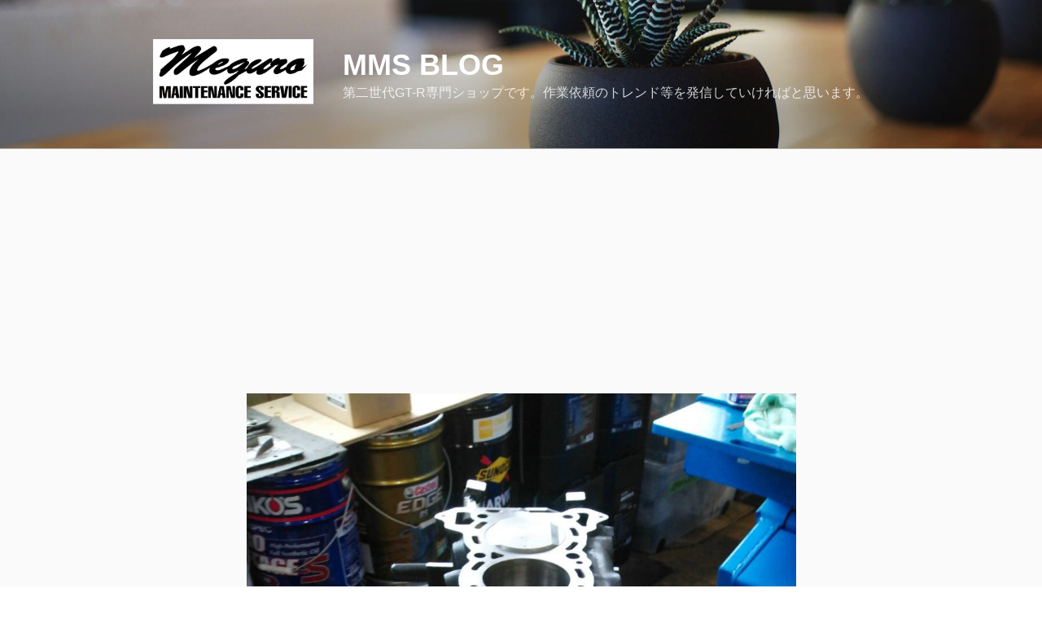

--- FILE ---
content_type: text/html; charset=UTF-8
request_url: http://mms-gtr.com/%E7%B5%A6%E4%BB%98%E9%87%91%EF%BC%9F-3/
body_size: 34619
content:
<!DOCTYPE html>
<html dir="ltr" lang="ja" prefix="og: https://ogp.me/ns#" class="no-js no-svg">
<head>
<meta charset="UTF-8">
<meta name="viewport" content="width=device-width, initial-scale=1.0">
<link rel="profile" href="https://gmpg.org/xfn/11">

<script>
(function(html){html.className = html.className.replace(/\bno-js\b/,'js')})(document.documentElement);
//# sourceURL=twentyseventeen_javascript_detection
</script>
<title>給付金？ | MMS blog</title>
	<style>img:is([sizes="auto" i], [sizes^="auto," i]) { contain-intrinsic-size: 3000px 1500px }</style>
	
		<!-- All in One SEO 4.9.3 - aioseo.com -->
	<meta name="description" content="コロ助の影響でイベントやツーリング等のお出掛けも中止や自粛が続いていますね GT-Rで出掛ける機会がめっきり減" />
	<meta name="robots" content="max-image-preview:large" />
	<meta name="author" content="SUN"/>
	<meta name="google-site-verification" content="GpEvRWQuOflWSuGtY3S-t9ckTBsMmXgC0WEdSqXPMsk" />
	<meta name="keywords" content="bnr32,gtr,oh,r32,rb26,tomei,エンジン,オイルパン,オーバーホール,クラック,クランクシャフト,クランクビーム,コンロッド,シリンダーブロック,チケット,バッフルプレート,ピストン,メタル,割引券,子メタル,洗浄,測定,磨き,給付金,親メタル,ブログ" />
	<link rel="canonical" href="https://mms-gtr.com/%e7%b5%a6%e4%bb%98%e9%87%91%ef%bc%9f-3/" />
	<meta name="generator" content="All in One SEO (AIOSEO) 4.9.3" />
		<meta property="og:locale" content="ja_JP" />
		<meta property="og:site_name" content="MMS blog" />
		<meta property="og:type" content="article" />
		<meta property="og:title" content="給付金？ | MMS blog" />
		<meta property="og:description" content="コロ助の影響でイベントやツーリング等のお出掛けも中止や自粛が続いていますね GT-Rで出掛ける機会がめっきり減" />
		<meta property="og:url" content="https://mms-gtr.com/%e7%b5%a6%e4%bb%98%e9%87%91%ef%bc%9f-3/" />
		<meta property="fb:admins" content="100041470216524" />
		<meta property="og:image" content="http://mms-gtr.com/wp-content/uploads/2024/11/cropped-IMG-scaled-1.jpg" />
		<meta property="article:published_time" content="2021-08-20T02:54:00+00:00" />
		<meta property="article:modified_time" content="2021-08-20T03:54:01+00:00" />
		<meta property="article:publisher" content="https://www.facebook.com/profile.php?id=100041470216524" />
		<meta name="twitter:card" content="summary" />
		<meta name="twitter:site" content="@gtrmms" />
		<meta name="twitter:title" content="給付金？ | MMS blog" />
		<meta name="twitter:description" content="コロ助の影響でイベントやツーリング等のお出掛けも中止や自粛が続いていますね GT-Rで出掛ける機会がめっきり減" />
		<meta name="twitter:image" content="https://mms-gtr.com/wp-content/uploads/2024/11/cropped-IMG-scaled-1.jpg" />
		<script type="application/ld+json" class="aioseo-schema">
			{"@context":"https:\/\/schema.org","@graph":[{"@type":"Article","@id":"https:\/\/mms-gtr.com\/%e7%b5%a6%e4%bb%98%e9%87%91%ef%bc%9f-3\/#article","name":"\u7d66\u4ed8\u91d1\uff1f | MMS blog","headline":"\u7d66\u4ed8\u91d1\uff1f","author":{"@id":"https:\/\/mms-gtr.com\/author\/mms4567\/#author"},"publisher":{"@id":"https:\/\/mms-gtr.com\/#person"},"image":{"@type":"ImageObject","url":"https:\/\/mms-gtr.com\/wp-content\/uploads\/2021\/08\/img_7199.jpg","width":959,"height":1705},"datePublished":"2021-08-20T11:54:00+09:00","dateModified":"2021-08-20T12:54:01+09:00","inLanguage":"ja","mainEntityOfPage":{"@id":"https:\/\/mms-gtr.com\/%e7%b5%a6%e4%bb%98%e9%87%91%ef%bc%9f-3\/#webpage"},"isPartOf":{"@id":"https:\/\/mms-gtr.com\/%e7%b5%a6%e4%bb%98%e9%87%91%ef%bc%9f-3\/#webpage"},"articleSection":"\u30d6\u30ed\u30b0, bnr32, gtr, OH, r32, rb26, tomei, \u30a8\u30f3\u30b8\u30f3, \u30aa\u30a4\u30eb\u30d1\u30f3, \u30aa\u30fc\u30d0\u30fc\u30db\u30fc\u30eb, \u30af\u30e9\u30c3\u30af, \u30af\u30e9\u30f3\u30af\u30b7\u30e3\u30d5\u30c8, \u30af\u30e9\u30f3\u30af\u30d3\u30fc\u30e0, \u30b3\u30f3\u30ed\u30c3\u30c9, \u30b7\u30ea\u30f3\u30c0\u30fc\u30d6\u30ed\u30c3\u30af, \u30c1\u30b1\u30c3\u30c8, \u30d0\u30c3\u30d5\u30eb\u30d7\u30ec\u30fc\u30c8, \u30d4\u30b9\u30c8\u30f3, \u30e1\u30bf\u30eb, \u5272\u5f15\u5238, \u5b50\u30e1\u30bf\u30eb, \u6d17\u6d44, \u6e2c\u5b9a, \u78e8\u304d, \u7d66\u4ed8\u91d1, \u89aa\u30e1\u30bf\u30eb"},{"@type":"BreadcrumbList","@id":"https:\/\/mms-gtr.com\/%e7%b5%a6%e4%bb%98%e9%87%91%ef%bc%9f-3\/#breadcrumblist","itemListElement":[{"@type":"ListItem","@id":"https:\/\/mms-gtr.com#listItem","position":1,"name":"\u5bb6","item":"https:\/\/mms-gtr.com","nextItem":{"@type":"ListItem","@id":"https:\/\/mms-gtr.com\/category\/%e3%83%96%e3%83%ad%e3%82%b0\/#listItem","name":"\u30d6\u30ed\u30b0"}},{"@type":"ListItem","@id":"https:\/\/mms-gtr.com\/category\/%e3%83%96%e3%83%ad%e3%82%b0\/#listItem","position":2,"name":"\u30d6\u30ed\u30b0","item":"https:\/\/mms-gtr.com\/category\/%e3%83%96%e3%83%ad%e3%82%b0\/","nextItem":{"@type":"ListItem","@id":"https:\/\/mms-gtr.com\/%e7%b5%a6%e4%bb%98%e9%87%91%ef%bc%9f-3\/#listItem","name":"\u7d66\u4ed8\u91d1\uff1f"},"previousItem":{"@type":"ListItem","@id":"https:\/\/mms-gtr.com#listItem","name":"\u5bb6"}},{"@type":"ListItem","@id":"https:\/\/mms-gtr.com\/%e7%b5%a6%e4%bb%98%e9%87%91%ef%bc%9f-3\/#listItem","position":3,"name":"\u7d66\u4ed8\u91d1\uff1f","previousItem":{"@type":"ListItem","@id":"https:\/\/mms-gtr.com\/category\/%e3%83%96%e3%83%ad%e3%82%b0\/#listItem","name":"\u30d6\u30ed\u30b0"}}]},{"@type":"Person","@id":"https:\/\/mms-gtr.com\/#person","name":"mmsgtr","image":"https:\/\/mms-gtr.com\/wp-content\/uploads\/2024\/11\/cropped-IMG-scaled-1.jpg","sameAs":["https:\/\/www.facebook.com\/profile.php?id=100041470216524","https:\/\/www.instagram.com\/mms_gtr","https:\/\/www.youtube.com\/@"]},{"@type":"Person","@id":"https:\/\/mms-gtr.com\/author\/mms4567\/#author","url":"https:\/\/mms-gtr.com\/author\/mms4567\/","name":"SUN","image":{"@type":"ImageObject","@id":"https:\/\/mms-gtr.com\/%e7%b5%a6%e4%bb%98%e9%87%91%ef%bc%9f-3\/#authorImage","url":"https:\/\/secure.gravatar.com\/avatar\/245125fcaccdbded20e00cce96c30aa7?s=96&d=mm&r=g","width":96,"height":96,"caption":"SUN"}},{"@type":"WebPage","@id":"https:\/\/mms-gtr.com\/%e7%b5%a6%e4%bb%98%e9%87%91%ef%bc%9f-3\/#webpage","url":"https:\/\/mms-gtr.com\/%e7%b5%a6%e4%bb%98%e9%87%91%ef%bc%9f-3\/","name":"\u7d66\u4ed8\u91d1\uff1f | MMS blog","description":"\u30b3\u30ed\u52a9\u306e\u5f71\u97ff\u3067\u30a4\u30d9\u30f3\u30c8\u3084\u30c4\u30fc\u30ea\u30f3\u30b0\u7b49\u306e\u304a\u51fa\u639b\u3051\u3082\u4e2d\u6b62\u3084\u81ea\u7c9b\u304c\u7d9a\u3044\u3066\u3044\u307e\u3059\u306d GT-R\u3067\u51fa\u639b\u3051\u308b\u6a5f\u4f1a\u304c\u3081\u3063\u304d\u308a\u6e1b","inLanguage":"ja","isPartOf":{"@id":"https:\/\/mms-gtr.com\/#website"},"breadcrumb":{"@id":"https:\/\/mms-gtr.com\/%e7%b5%a6%e4%bb%98%e9%87%91%ef%bc%9f-3\/#breadcrumblist"},"author":{"@id":"https:\/\/mms-gtr.com\/author\/mms4567\/#author"},"creator":{"@id":"https:\/\/mms-gtr.com\/author\/mms4567\/#author"},"image":{"@type":"ImageObject","url":"https:\/\/mms-gtr.com\/wp-content\/uploads\/2021\/08\/img_7199.jpg","@id":"https:\/\/mms-gtr.com\/%e7%b5%a6%e4%bb%98%e9%87%91%ef%bc%9f-3\/#mainImage","width":959,"height":1705},"primaryImageOfPage":{"@id":"https:\/\/mms-gtr.com\/%e7%b5%a6%e4%bb%98%e9%87%91%ef%bc%9f-3\/#mainImage"},"datePublished":"2021-08-20T11:54:00+09:00","dateModified":"2021-08-20T12:54:01+09:00"},{"@type":"WebSite","@id":"https:\/\/mms-gtr.com\/#website","url":"https:\/\/mms-gtr.com\/","name":"MMS blog","description":"\u7b2c\u4e8c\u4e16\u4ee3GT-R\u5c02\u9580\u30b7\u30e7\u30c3\u30d7\u3067\u3059\u3002\u4f5c\u696d\u4f9d\u983c\u306e\u30c8\u30ec\u30f3\u30c9\u7b49\u3092\u767a\u4fe1\u3057\u3066\u3044\u3051\u308c\u3070\u3068\u601d\u3044\u307e\u3059\u3002","inLanguage":"ja","publisher":{"@id":"https:\/\/mms-gtr.com\/#person"}}]}
		</script>
		<!-- All in One SEO -->

<link rel='dns-prefetch' href='//www.googletagmanager.com' />
<link rel='dns-prefetch' href='//pagead2.googlesyndication.com' />
<link rel="alternate" type="application/rss+xml" title="MMS blog &raquo; フィード" href="https://mms-gtr.com/feed/" />
<link rel="alternate" type="application/rss+xml" title="MMS blog &raquo; コメントフィード" href="https://mms-gtr.com/comments/feed/" />
		<!-- This site uses the Google Analytics by MonsterInsights plugin v9.11.1 - Using Analytics tracking - https://www.monsterinsights.com/ -->
		<!-- Note: MonsterInsights is not currently configured on this site. The site owner needs to authenticate with Google Analytics in the MonsterInsights settings panel. -->
					<!-- No tracking code set -->
				<!-- / Google Analytics by MonsterInsights -->
		<script>
window._wpemojiSettings = {"baseUrl":"https:\/\/s.w.org\/images\/core\/emoji\/15.0.3\/72x72\/","ext":".png","svgUrl":"https:\/\/s.w.org\/images\/core\/emoji\/15.0.3\/svg\/","svgExt":".svg","source":{"concatemoji":"http:\/\/mms-gtr.com\/wp-includes\/js\/wp-emoji-release.min.js?ver=6.7.4"}};
/*! This file is auto-generated */
!function(i,n){var o,s,e;function c(e){try{var t={supportTests:e,timestamp:(new Date).valueOf()};sessionStorage.setItem(o,JSON.stringify(t))}catch(e){}}function p(e,t,n){e.clearRect(0,0,e.canvas.width,e.canvas.height),e.fillText(t,0,0);var t=new Uint32Array(e.getImageData(0,0,e.canvas.width,e.canvas.height).data),r=(e.clearRect(0,0,e.canvas.width,e.canvas.height),e.fillText(n,0,0),new Uint32Array(e.getImageData(0,0,e.canvas.width,e.canvas.height).data));return t.every(function(e,t){return e===r[t]})}function u(e,t,n){switch(t){case"flag":return n(e,"\ud83c\udff3\ufe0f\u200d\u26a7\ufe0f","\ud83c\udff3\ufe0f\u200b\u26a7\ufe0f")?!1:!n(e,"\ud83c\uddfa\ud83c\uddf3","\ud83c\uddfa\u200b\ud83c\uddf3")&&!n(e,"\ud83c\udff4\udb40\udc67\udb40\udc62\udb40\udc65\udb40\udc6e\udb40\udc67\udb40\udc7f","\ud83c\udff4\u200b\udb40\udc67\u200b\udb40\udc62\u200b\udb40\udc65\u200b\udb40\udc6e\u200b\udb40\udc67\u200b\udb40\udc7f");case"emoji":return!n(e,"\ud83d\udc26\u200d\u2b1b","\ud83d\udc26\u200b\u2b1b")}return!1}function f(e,t,n){var r="undefined"!=typeof WorkerGlobalScope&&self instanceof WorkerGlobalScope?new OffscreenCanvas(300,150):i.createElement("canvas"),a=r.getContext("2d",{willReadFrequently:!0}),o=(a.textBaseline="top",a.font="600 32px Arial",{});return e.forEach(function(e){o[e]=t(a,e,n)}),o}function t(e){var t=i.createElement("script");t.src=e,t.defer=!0,i.head.appendChild(t)}"undefined"!=typeof Promise&&(o="wpEmojiSettingsSupports",s=["flag","emoji"],n.supports={everything:!0,everythingExceptFlag:!0},e=new Promise(function(e){i.addEventListener("DOMContentLoaded",e,{once:!0})}),new Promise(function(t){var n=function(){try{var e=JSON.parse(sessionStorage.getItem(o));if("object"==typeof e&&"number"==typeof e.timestamp&&(new Date).valueOf()<e.timestamp+604800&&"object"==typeof e.supportTests)return e.supportTests}catch(e){}return null}();if(!n){if("undefined"!=typeof Worker&&"undefined"!=typeof OffscreenCanvas&&"undefined"!=typeof URL&&URL.createObjectURL&&"undefined"!=typeof Blob)try{var e="postMessage("+f.toString()+"("+[JSON.stringify(s),u.toString(),p.toString()].join(",")+"));",r=new Blob([e],{type:"text/javascript"}),a=new Worker(URL.createObjectURL(r),{name:"wpTestEmojiSupports"});return void(a.onmessage=function(e){c(n=e.data),a.terminate(),t(n)})}catch(e){}c(n=f(s,u,p))}t(n)}).then(function(e){for(var t in e)n.supports[t]=e[t],n.supports.everything=n.supports.everything&&n.supports[t],"flag"!==t&&(n.supports.everythingExceptFlag=n.supports.everythingExceptFlag&&n.supports[t]);n.supports.everythingExceptFlag=n.supports.everythingExceptFlag&&!n.supports.flag,n.DOMReady=!1,n.readyCallback=function(){n.DOMReady=!0}}).then(function(){return e}).then(function(){var e;n.supports.everything||(n.readyCallback(),(e=n.source||{}).concatemoji?t(e.concatemoji):e.wpemoji&&e.twemoji&&(t(e.twemoji),t(e.wpemoji)))}))}((window,document),window._wpemojiSettings);
</script>
<style id='wp-emoji-styles-inline-css'>

	img.wp-smiley, img.emoji {
		display: inline !important;
		border: none !important;
		box-shadow: none !important;
		height: 1em !important;
		width: 1em !important;
		margin: 0 0.07em !important;
		vertical-align: -0.1em !important;
		background: none !important;
		padding: 0 !important;
	}
</style>
<link rel='stylesheet' id='wp-block-library-css' href='http://mms-gtr.com/wp-includes/css/dist/block-library/style.min.css?ver=6.7.4' media='all' />
<style id='wp-block-library-theme-inline-css'>
.wp-block-audio :where(figcaption){color:#555;font-size:13px;text-align:center}.is-dark-theme .wp-block-audio :where(figcaption){color:#ffffffa6}.wp-block-audio{margin:0 0 1em}.wp-block-code{border:1px solid #ccc;border-radius:4px;font-family:Menlo,Consolas,monaco,monospace;padding:.8em 1em}.wp-block-embed :where(figcaption){color:#555;font-size:13px;text-align:center}.is-dark-theme .wp-block-embed :where(figcaption){color:#ffffffa6}.wp-block-embed{margin:0 0 1em}.blocks-gallery-caption{color:#555;font-size:13px;text-align:center}.is-dark-theme .blocks-gallery-caption{color:#ffffffa6}:root :where(.wp-block-image figcaption){color:#555;font-size:13px;text-align:center}.is-dark-theme :root :where(.wp-block-image figcaption){color:#ffffffa6}.wp-block-image{margin:0 0 1em}.wp-block-pullquote{border-bottom:4px solid;border-top:4px solid;color:currentColor;margin-bottom:1.75em}.wp-block-pullquote cite,.wp-block-pullquote footer,.wp-block-pullquote__citation{color:currentColor;font-size:.8125em;font-style:normal;text-transform:uppercase}.wp-block-quote{border-left:.25em solid;margin:0 0 1.75em;padding-left:1em}.wp-block-quote cite,.wp-block-quote footer{color:currentColor;font-size:.8125em;font-style:normal;position:relative}.wp-block-quote:where(.has-text-align-right){border-left:none;border-right:.25em solid;padding-left:0;padding-right:1em}.wp-block-quote:where(.has-text-align-center){border:none;padding-left:0}.wp-block-quote.is-large,.wp-block-quote.is-style-large,.wp-block-quote:where(.is-style-plain){border:none}.wp-block-search .wp-block-search__label{font-weight:700}.wp-block-search__button{border:1px solid #ccc;padding:.375em .625em}:where(.wp-block-group.has-background){padding:1.25em 2.375em}.wp-block-separator.has-css-opacity{opacity:.4}.wp-block-separator{border:none;border-bottom:2px solid;margin-left:auto;margin-right:auto}.wp-block-separator.has-alpha-channel-opacity{opacity:1}.wp-block-separator:not(.is-style-wide):not(.is-style-dots){width:100px}.wp-block-separator.has-background:not(.is-style-dots){border-bottom:none;height:1px}.wp-block-separator.has-background:not(.is-style-wide):not(.is-style-dots){height:2px}.wp-block-table{margin:0 0 1em}.wp-block-table td,.wp-block-table th{word-break:normal}.wp-block-table :where(figcaption){color:#555;font-size:13px;text-align:center}.is-dark-theme .wp-block-table :where(figcaption){color:#ffffffa6}.wp-block-video :where(figcaption){color:#555;font-size:13px;text-align:center}.is-dark-theme .wp-block-video :where(figcaption){color:#ffffffa6}.wp-block-video{margin:0 0 1em}:root :where(.wp-block-template-part.has-background){margin-bottom:0;margin-top:0;padding:1.25em 2.375em}
</style>
<link rel='stylesheet' id='aioseo/css/src/vue/standalone/blocks/table-of-contents/global.scss-css' href='http://mms-gtr.com/wp-content/plugins/all-in-one-seo-pack/dist/Lite/assets/css/table-of-contents/global.e90f6d47.css?ver=4.9.3' media='all' />
<style id='classic-theme-styles-inline-css'>
/*! This file is auto-generated */
.wp-block-button__link{color:#fff;background-color:#32373c;border-radius:9999px;box-shadow:none;text-decoration:none;padding:calc(.667em + 2px) calc(1.333em + 2px);font-size:1.125em}.wp-block-file__button{background:#32373c;color:#fff;text-decoration:none}
</style>
<style id='global-styles-inline-css'>
:root{--wp--preset--aspect-ratio--square: 1;--wp--preset--aspect-ratio--4-3: 4/3;--wp--preset--aspect-ratio--3-4: 3/4;--wp--preset--aspect-ratio--3-2: 3/2;--wp--preset--aspect-ratio--2-3: 2/3;--wp--preset--aspect-ratio--16-9: 16/9;--wp--preset--aspect-ratio--9-16: 9/16;--wp--preset--color--black: #000000;--wp--preset--color--cyan-bluish-gray: #abb8c3;--wp--preset--color--white: #ffffff;--wp--preset--color--pale-pink: #f78da7;--wp--preset--color--vivid-red: #cf2e2e;--wp--preset--color--luminous-vivid-orange: #ff6900;--wp--preset--color--luminous-vivid-amber: #fcb900;--wp--preset--color--light-green-cyan: #7bdcb5;--wp--preset--color--vivid-green-cyan: #00d084;--wp--preset--color--pale-cyan-blue: #8ed1fc;--wp--preset--color--vivid-cyan-blue: #0693e3;--wp--preset--color--vivid-purple: #9b51e0;--wp--preset--gradient--vivid-cyan-blue-to-vivid-purple: linear-gradient(135deg,rgba(6,147,227,1) 0%,rgb(155,81,224) 100%);--wp--preset--gradient--light-green-cyan-to-vivid-green-cyan: linear-gradient(135deg,rgb(122,220,180) 0%,rgb(0,208,130) 100%);--wp--preset--gradient--luminous-vivid-amber-to-luminous-vivid-orange: linear-gradient(135deg,rgba(252,185,0,1) 0%,rgba(255,105,0,1) 100%);--wp--preset--gradient--luminous-vivid-orange-to-vivid-red: linear-gradient(135deg,rgba(255,105,0,1) 0%,rgb(207,46,46) 100%);--wp--preset--gradient--very-light-gray-to-cyan-bluish-gray: linear-gradient(135deg,rgb(238,238,238) 0%,rgb(169,184,195) 100%);--wp--preset--gradient--cool-to-warm-spectrum: linear-gradient(135deg,rgb(74,234,220) 0%,rgb(151,120,209) 20%,rgb(207,42,186) 40%,rgb(238,44,130) 60%,rgb(251,105,98) 80%,rgb(254,248,76) 100%);--wp--preset--gradient--blush-light-purple: linear-gradient(135deg,rgb(255,206,236) 0%,rgb(152,150,240) 100%);--wp--preset--gradient--blush-bordeaux: linear-gradient(135deg,rgb(254,205,165) 0%,rgb(254,45,45) 50%,rgb(107,0,62) 100%);--wp--preset--gradient--luminous-dusk: linear-gradient(135deg,rgb(255,203,112) 0%,rgb(199,81,192) 50%,rgb(65,88,208) 100%);--wp--preset--gradient--pale-ocean: linear-gradient(135deg,rgb(255,245,203) 0%,rgb(182,227,212) 50%,rgb(51,167,181) 100%);--wp--preset--gradient--electric-grass: linear-gradient(135deg,rgb(202,248,128) 0%,rgb(113,206,126) 100%);--wp--preset--gradient--midnight: linear-gradient(135deg,rgb(2,3,129) 0%,rgb(40,116,252) 100%);--wp--preset--font-size--small: 13px;--wp--preset--font-size--medium: 20px;--wp--preset--font-size--large: 36px;--wp--preset--font-size--x-large: 42px;--wp--preset--spacing--20: 0.44rem;--wp--preset--spacing--30: 0.67rem;--wp--preset--spacing--40: 1rem;--wp--preset--spacing--50: 1.5rem;--wp--preset--spacing--60: 2.25rem;--wp--preset--spacing--70: 3.38rem;--wp--preset--spacing--80: 5.06rem;--wp--preset--shadow--natural: 6px 6px 9px rgba(0, 0, 0, 0.2);--wp--preset--shadow--deep: 12px 12px 50px rgba(0, 0, 0, 0.4);--wp--preset--shadow--sharp: 6px 6px 0px rgba(0, 0, 0, 0.2);--wp--preset--shadow--outlined: 6px 6px 0px -3px rgba(255, 255, 255, 1), 6px 6px rgba(0, 0, 0, 1);--wp--preset--shadow--crisp: 6px 6px 0px rgba(0, 0, 0, 1);}:where(.is-layout-flex){gap: 0.5em;}:where(.is-layout-grid){gap: 0.5em;}body .is-layout-flex{display: flex;}.is-layout-flex{flex-wrap: wrap;align-items: center;}.is-layout-flex > :is(*, div){margin: 0;}body .is-layout-grid{display: grid;}.is-layout-grid > :is(*, div){margin: 0;}:where(.wp-block-columns.is-layout-flex){gap: 2em;}:where(.wp-block-columns.is-layout-grid){gap: 2em;}:where(.wp-block-post-template.is-layout-flex){gap: 1.25em;}:where(.wp-block-post-template.is-layout-grid){gap: 1.25em;}.has-black-color{color: var(--wp--preset--color--black) !important;}.has-cyan-bluish-gray-color{color: var(--wp--preset--color--cyan-bluish-gray) !important;}.has-white-color{color: var(--wp--preset--color--white) !important;}.has-pale-pink-color{color: var(--wp--preset--color--pale-pink) !important;}.has-vivid-red-color{color: var(--wp--preset--color--vivid-red) !important;}.has-luminous-vivid-orange-color{color: var(--wp--preset--color--luminous-vivid-orange) !important;}.has-luminous-vivid-amber-color{color: var(--wp--preset--color--luminous-vivid-amber) !important;}.has-light-green-cyan-color{color: var(--wp--preset--color--light-green-cyan) !important;}.has-vivid-green-cyan-color{color: var(--wp--preset--color--vivid-green-cyan) !important;}.has-pale-cyan-blue-color{color: var(--wp--preset--color--pale-cyan-blue) !important;}.has-vivid-cyan-blue-color{color: var(--wp--preset--color--vivid-cyan-blue) !important;}.has-vivid-purple-color{color: var(--wp--preset--color--vivid-purple) !important;}.has-black-background-color{background-color: var(--wp--preset--color--black) !important;}.has-cyan-bluish-gray-background-color{background-color: var(--wp--preset--color--cyan-bluish-gray) !important;}.has-white-background-color{background-color: var(--wp--preset--color--white) !important;}.has-pale-pink-background-color{background-color: var(--wp--preset--color--pale-pink) !important;}.has-vivid-red-background-color{background-color: var(--wp--preset--color--vivid-red) !important;}.has-luminous-vivid-orange-background-color{background-color: var(--wp--preset--color--luminous-vivid-orange) !important;}.has-luminous-vivid-amber-background-color{background-color: var(--wp--preset--color--luminous-vivid-amber) !important;}.has-light-green-cyan-background-color{background-color: var(--wp--preset--color--light-green-cyan) !important;}.has-vivid-green-cyan-background-color{background-color: var(--wp--preset--color--vivid-green-cyan) !important;}.has-pale-cyan-blue-background-color{background-color: var(--wp--preset--color--pale-cyan-blue) !important;}.has-vivid-cyan-blue-background-color{background-color: var(--wp--preset--color--vivid-cyan-blue) !important;}.has-vivid-purple-background-color{background-color: var(--wp--preset--color--vivid-purple) !important;}.has-black-border-color{border-color: var(--wp--preset--color--black) !important;}.has-cyan-bluish-gray-border-color{border-color: var(--wp--preset--color--cyan-bluish-gray) !important;}.has-white-border-color{border-color: var(--wp--preset--color--white) !important;}.has-pale-pink-border-color{border-color: var(--wp--preset--color--pale-pink) !important;}.has-vivid-red-border-color{border-color: var(--wp--preset--color--vivid-red) !important;}.has-luminous-vivid-orange-border-color{border-color: var(--wp--preset--color--luminous-vivid-orange) !important;}.has-luminous-vivid-amber-border-color{border-color: var(--wp--preset--color--luminous-vivid-amber) !important;}.has-light-green-cyan-border-color{border-color: var(--wp--preset--color--light-green-cyan) !important;}.has-vivid-green-cyan-border-color{border-color: var(--wp--preset--color--vivid-green-cyan) !important;}.has-pale-cyan-blue-border-color{border-color: var(--wp--preset--color--pale-cyan-blue) !important;}.has-vivid-cyan-blue-border-color{border-color: var(--wp--preset--color--vivid-cyan-blue) !important;}.has-vivid-purple-border-color{border-color: var(--wp--preset--color--vivid-purple) !important;}.has-vivid-cyan-blue-to-vivid-purple-gradient-background{background: var(--wp--preset--gradient--vivid-cyan-blue-to-vivid-purple) !important;}.has-light-green-cyan-to-vivid-green-cyan-gradient-background{background: var(--wp--preset--gradient--light-green-cyan-to-vivid-green-cyan) !important;}.has-luminous-vivid-amber-to-luminous-vivid-orange-gradient-background{background: var(--wp--preset--gradient--luminous-vivid-amber-to-luminous-vivid-orange) !important;}.has-luminous-vivid-orange-to-vivid-red-gradient-background{background: var(--wp--preset--gradient--luminous-vivid-orange-to-vivid-red) !important;}.has-very-light-gray-to-cyan-bluish-gray-gradient-background{background: var(--wp--preset--gradient--very-light-gray-to-cyan-bluish-gray) !important;}.has-cool-to-warm-spectrum-gradient-background{background: var(--wp--preset--gradient--cool-to-warm-spectrum) !important;}.has-blush-light-purple-gradient-background{background: var(--wp--preset--gradient--blush-light-purple) !important;}.has-blush-bordeaux-gradient-background{background: var(--wp--preset--gradient--blush-bordeaux) !important;}.has-luminous-dusk-gradient-background{background: var(--wp--preset--gradient--luminous-dusk) !important;}.has-pale-ocean-gradient-background{background: var(--wp--preset--gradient--pale-ocean) !important;}.has-electric-grass-gradient-background{background: var(--wp--preset--gradient--electric-grass) !important;}.has-midnight-gradient-background{background: var(--wp--preset--gradient--midnight) !important;}.has-small-font-size{font-size: var(--wp--preset--font-size--small) !important;}.has-medium-font-size{font-size: var(--wp--preset--font-size--medium) !important;}.has-large-font-size{font-size: var(--wp--preset--font-size--large) !important;}.has-x-large-font-size{font-size: var(--wp--preset--font-size--x-large) !important;}
:where(.wp-block-post-template.is-layout-flex){gap: 1.25em;}:where(.wp-block-post-template.is-layout-grid){gap: 1.25em;}
:where(.wp-block-columns.is-layout-flex){gap: 2em;}:where(.wp-block-columns.is-layout-grid){gap: 2em;}
:root :where(.wp-block-pullquote){font-size: 1.5em;line-height: 1.6;}
</style>
<link rel='stylesheet' id='twentyseventeen-style-css' href='http://mms-gtr.com/wp-content/themes/twentyseventeen/style.css?ver=20251202' media='all' />
<link rel='stylesheet' id='twentyseventeen-block-style-css' href='http://mms-gtr.com/wp-content/themes/twentyseventeen/assets/css/blocks.css?ver=20240729' media='all' />
<script src="http://mms-gtr.com/wp-includes/js/jquery/jquery.min.js?ver=3.7.1" id="jquery-core-js"></script>
<script src="http://mms-gtr.com/wp-includes/js/jquery/jquery-migrate.min.js?ver=3.4.1" id="jquery-migrate-js"></script>
<script id="twentyseventeen-global-js-extra">
var twentyseventeenScreenReaderText = {"quote":"<svg class=\"icon icon-quote-right\" aria-hidden=\"true\" role=\"img\"> <use href=\"#icon-quote-right\" xlink:href=\"#icon-quote-right\"><\/use> <\/svg>"};
</script>
<script src="http://mms-gtr.com/wp-content/themes/twentyseventeen/assets/js/global.js?ver=20211130" id="twentyseventeen-global-js" defer data-wp-strategy="defer"></script>

<!-- Site Kit によって追加された Google タグ（gtag.js）スニペット -->
<!-- Google アナリティクス スニペット (Site Kit が追加) -->
<script src="https://www.googletagmanager.com/gtag/js?id=GT-57ZCS6Z" id="google_gtagjs-js" async></script>
<script id="google_gtagjs-js-after">
window.dataLayer = window.dataLayer || [];function gtag(){dataLayer.push(arguments);}
gtag("set","linker",{"domains":["mms-gtr.com"]});
gtag("js", new Date());
gtag("set", "developer_id.dZTNiMT", true);
gtag("config", "GT-57ZCS6Z");
 window._googlesitekit = window._googlesitekit || {}; window._googlesitekit.throttledEvents = []; window._googlesitekit.gtagEvent = (name, data) => { var key = JSON.stringify( { name, data } ); if ( !! window._googlesitekit.throttledEvents[ key ] ) { return; } window._googlesitekit.throttledEvents[ key ] = true; setTimeout( () => { delete window._googlesitekit.throttledEvents[ key ]; }, 5 ); gtag( "event", name, { ...data, event_source: "site-kit" } ); };
</script>
<link rel="https://api.w.org/" href="https://mms-gtr.com/wp-json/" /><link rel="alternate" title="JSON" type="application/json" href="https://mms-gtr.com/wp-json/wp/v2/posts/14057" /><link rel="EditURI" type="application/rsd+xml" title="RSD" href="https://mms-gtr.com/xmlrpc.php?rsd" />
<meta name="generator" content="WordPress 6.7.4" />
<link rel='shortlink' href='https://mms-gtr.com/?p=14057' />
<link rel="alternate" title="oEmbed (JSON)" type="application/json+oembed" href="https://mms-gtr.com/wp-json/oembed/1.0/embed?url=https%3A%2F%2Fmms-gtr.com%2F%25e7%25b5%25a6%25e4%25bb%2598%25e9%2587%2591%25ef%25bc%259f-3%2F" />
<link rel="alternate" title="oEmbed (XML)" type="text/xml+oembed" href="https://mms-gtr.com/wp-json/oembed/1.0/embed?url=https%3A%2F%2Fmms-gtr.com%2F%25e7%25b5%25a6%25e4%25bb%2598%25e9%2587%2591%25ef%25bc%259f-3%2F&#038;format=xml" />
<meta name="generator" content="Site Kit by Google 1.170.0" />
<!-- Site Kit が追加した Google AdSense メタタグ -->
<meta name="google-adsense-platform-account" content="ca-host-pub-2644536267352236">
<meta name="google-adsense-platform-domain" content="sitekit.withgoogle.com">
<!-- Site Kit が追加した End Google AdSense メタタグ -->
<style>.recentcomments a{display:inline !important;padding:0 !important;margin:0 !important;}</style><link rel="amphtml" href="https://mms-gtr.com/%E7%B5%A6%E4%BB%98%E9%87%91%EF%BC%9F-3/amp/">
<!-- Google AdSense スニペット (Site Kit が追加) -->
<script async src="https://pagead2.googlesyndication.com/pagead/js/adsbygoogle.js?client=ca-pub-6056239621577691&amp;host=ca-host-pub-2644536267352236" crossorigin="anonymous"></script>

<!-- (ここまで) Google AdSense スニペット (Site Kit が追加) -->
</head>

<body class="post-template-default single single-post postid-14057 single-format-standard wp-custom-logo wp-embed-responsive has-header-image has-sidebar colors-light">
<div id="page" class="site">
	<a class="skip-link screen-reader-text" href="#content">
		コンテンツへスキップ	</a>

	<header id="masthead" class="site-header">

		<div class="custom-header">

		<div class="custom-header-media">
			<div id="wp-custom-header" class="wp-custom-header"><img src="http://mms-gtr.com/wp-content/themes/twentyseventeen/assets/images/header.jpg" width="2000" height="1200" alt="" decoding="async" fetchpriority="high" /></div>		</div>

	<div class="site-branding">
	<div class="wrap">

		<a href="https://mms-gtr.com/" class="custom-logo-link" rel="home"><img width="617" height="250" src="https://mms-gtr.com/wp-content/uploads/2024/11/cropped-IMG-scaled-1.jpg" class="custom-logo" alt="MMS blog" decoding="async" srcset="https://mms-gtr.com/wp-content/uploads/2024/11/cropped-IMG-scaled-1.jpg 617w, https://mms-gtr.com/wp-content/uploads/2024/11/cropped-IMG-scaled-1-300x122.jpg 300w" sizes="100vw" /></a>
		<div class="site-branding-text">
							<p class="site-title"><a href="https://mms-gtr.com/" rel="home" >MMS blog</a></p>
								<p class="site-description">第二世代GT-R専門ショップです。作業依頼のトレンド等を発信していければと思います。</p>
					</div><!-- .site-branding-text -->

		
	</div><!-- .wrap -->
</div><!-- .site-branding -->

</div><!-- .custom-header -->

		
	</header><!-- #masthead -->

	<div class="single-featured-image-header"><img width="675" height="1200" src="https://mms-gtr.com/wp-content/uploads/2021/08/img_7199.jpg" class="attachment-twentyseventeen-featured-image size-twentyseventeen-featured-image wp-post-image" alt="" decoding="async" srcset="https://mms-gtr.com/wp-content/uploads/2021/08/img_7199.jpg 959w, https://mms-gtr.com/wp-content/uploads/2021/08/img_7199-169x300.jpg 169w, https://mms-gtr.com/wp-content/uploads/2021/08/img_7199-576x1024.jpg 576w, https://mms-gtr.com/wp-content/uploads/2021/08/img_7199-768x1365.jpg 768w, https://mms-gtr.com/wp-content/uploads/2021/08/img_7199-864x1536.jpg 864w, https://mms-gtr.com/wp-content/uploads/2021/08/img_7199-320x569.jpg 320w, https://mms-gtr.com/wp-content/uploads/2021/08/img_7199-140x249.jpg 140w, https://mms-gtr.com/wp-content/uploads/2021/08/img_7199-175x311.jpg 175w" sizes="100vw" /></div><!-- .single-featured-image-header -->
	<div class="site-content-contain">
		<div id="content" class="site-content">

<div class="wrap">
	<div id="primary" class="content-area">
		<main id="main" class="site-main">

			
<article id="post-14057" class="post-14057 post type-post status-publish format-standard has-post-thumbnail hentry category-2 tag-bnr32 tag-gtr tag-oh tag-r32 tag-rb26 tag-tomei tag-83 tag-248 tag-84 tag-484 tag-89 tag-1827 tag-88 tag-43 tag-448 tag-709 tag-87 tag-947 tag-1660 tag-1065 tag-186 tag-653 tag-254 tag-2100 tag-1064">
		<header class="entry-header">
		<div class="entry-meta"><span class="posted-on"><span class="screen-reader-text">投稿日:</span> <a href="https://mms-gtr.com/%e7%b5%a6%e4%bb%98%e9%87%91%ef%bc%9f-3/" rel="bookmark"><time class="entry-date published" datetime="2021-08-20T11:54:00+09:00">2021年8月20日</time><time class="updated" datetime="2021-08-20T12:54:01+09:00">2021年8月20日</time></a></span><span class="byline"> 投稿者: <span class="author vcard"><a class="url fn n" href="https://mms-gtr.com/author/mms4567/">SUN</a></span></span></div><!-- .entry-meta --><h1 class="entry-title">給付金？</h1>	</header><!-- .entry-header -->

	
	<div class="entry-content">
		
<p>コロ助の影響でイベントやツーリング等のお出掛けも中止や自粛が続いていますね</p>



<p>GT-Rで出掛ける機会がめっきり減ったと、お客様からの声が聞こえてきますが、そんな中でもGT-Rを愛するあなたへMマネーをプレゼントしちゃいますよ〜</p>



<p>Mマネーとは、MMSでの整備代のお支払い時やショールームの商品購入に使える割引券です</p>



<p>車の外装にショップステッカーを貼ってくださっているお客様限定でお配りしますが、作業が無くてもMマネーチケットだけGETしにいらしていただいてOKですので、ご来店予約の方お待ちしておりますですー</p>



<p>「土曜日限定一緒に車検」では、5,000円分のMマネーとまかないが付いた一日作業体験もできますので、車検が近い方は楽しくお得になりますよ〜</p>



<p>Mマネーのご利用方法と土曜日限定一緒に車検の詳細は、ショップHPでご確認くださいませ〜</p>



<p>ショップHPは<a href="http://www.mmsgtr.com">こちら</a></p>



<figure class="wp-block-image size-large"><img loading="lazy" decoding="async" width="380" height="380" src="https://mms-gtr.com/wp-content/uploads/2021/08/tenor-13-20.gif" alt="" class="wp-image-14038"/></figure>


<p>&nbsp;<br />
&nbsp;<br />
&nbsp;</p>


<p>ブロックが3個ありますね</p>



<p>この内2個はクラックが見つかったため使用不可となってしまいました…</p>



<p>そしてSNSでも話題になっているように、ただ今新品の05Uブロックは100個を遥かに超えるバックオーダーが入っていますが、月の生産能力が10個程度しかないとのことなので、軽く一年以上の待ちになっています</p>



<p>う〜ん…物が無いと作業ができません</p>



<p>困りましたね…</p>



<figure class="wp-block-image size-large"><img loading="lazy" decoding="async" width="1024" height="576" src="https://mms-gtr.com/wp-content/uploads/2021/08/img_7175-1024x576.jpg" alt="" class="wp-image-14039" srcset="https://mms-gtr.com/wp-content/uploads/2021/08/img_7175-1024x576.jpg 1024w, https://mms-gtr.com/wp-content/uploads/2021/08/img_7175-300x169.jpg 300w, https://mms-gtr.com/wp-content/uploads/2021/08/img_7175-768x432.jpg 768w, https://mms-gtr.com/wp-content/uploads/2021/08/img_7175-1536x864.jpg 1536w, https://mms-gtr.com/wp-content/uploads/2021/08/img_7175-320x180.jpg 320w, https://mms-gtr.com/wp-content/uploads/2021/08/img_7175-140x79.jpg 140w, https://mms-gtr.com/wp-content/uploads/2021/08/img_7175-175x98.jpg 175w, https://mms-gtr.com/wp-content/uploads/2021/08/img_7175.jpg 1705w" sizes="auto, (max-width: 767px) 89vw, (max-width: 1000px) 54vw, (max-width: 1071px) 543px, 580px" /></figure>



<p>唯一再使用可能なレッドR32の作業を進めていきます</p>



<p>水穴の作りが雑ですね〜</p>



<p>この32のエンジンは34のエンジンを乗せていましたが、サプライヤーの出荷時やメーカーでの品管なんかでこういうのをしっかり確認しないのかなと、素朴な疑問を持ったボクです</p>



<p>このくらいは問題ないという判断なのかしら</p>



<p>ちゃんと削っておきます</p>



<figure class="wp-block-image size-large"><img loading="lazy" decoding="async" width="1024" height="576" src="https://mms-gtr.com/wp-content/uploads/2021/08/img_7181-1024x576.jpg" alt="" class="wp-image-14040" srcset="https://mms-gtr.com/wp-content/uploads/2021/08/img_7181-1024x576.jpg 1024w, https://mms-gtr.com/wp-content/uploads/2021/08/img_7181-300x169.jpg 300w, https://mms-gtr.com/wp-content/uploads/2021/08/img_7181-768x432.jpg 768w, https://mms-gtr.com/wp-content/uploads/2021/08/img_7181-1536x864.jpg 1536w, https://mms-gtr.com/wp-content/uploads/2021/08/img_7181-320x180.jpg 320w, https://mms-gtr.com/wp-content/uploads/2021/08/img_7181-140x79.jpg 140w, https://mms-gtr.com/wp-content/uploads/2021/08/img_7181-175x98.jpg 175w, https://mms-gtr.com/wp-content/uploads/2021/08/img_7181.jpg 1705w" sizes="auto, (max-width: 767px) 89vw, (max-width: 1000px) 54vw, (max-width: 1071px) 543px, 580px" /></figure>



<p>磨いてバリ取りをしたピストンを組み立てまーす</p>



<figure class="wp-block-image size-large"><img loading="lazy" decoding="async" width="1024" height="538" src="https://mms-gtr.com/wp-content/uploads/2021/08/img_7182-1024x538.jpg" alt="" class="wp-image-14041" srcset="https://mms-gtr.com/wp-content/uploads/2021/08/img_7182-1024x538.jpg 1024w, https://mms-gtr.com/wp-content/uploads/2021/08/img_7182-300x158.jpg 300w, https://mms-gtr.com/wp-content/uploads/2021/08/img_7182-768x404.jpg 768w, https://mms-gtr.com/wp-content/uploads/2021/08/img_7182-1536x807.jpg 1536w, https://mms-gtr.com/wp-content/uploads/2021/08/img_7182-320x168.jpg 320w, https://mms-gtr.com/wp-content/uploads/2021/08/img_7182-140x74.jpg 140w, https://mms-gtr.com/wp-content/uploads/2021/08/img_7182-175x92.jpg 175w, https://mms-gtr.com/wp-content/uploads/2021/08/img_7182.jpg 1598w" sizes="auto, (max-width: 767px) 89vw, (max-width: 1000px) 54vw, (max-width: 1071px) 543px, 580px" /></figure>



<p>ほいっ</p>



<figure class="wp-block-image size-large"><img loading="lazy" decoding="async" width="1024" height="576" src="https://mms-gtr.com/wp-content/uploads/2021/08/img_7183-1024x576.jpg" alt="" class="wp-image-14042" srcset="https://mms-gtr.com/wp-content/uploads/2021/08/img_7183-1024x576.jpg 1024w, https://mms-gtr.com/wp-content/uploads/2021/08/img_7183-300x169.jpg 300w, https://mms-gtr.com/wp-content/uploads/2021/08/img_7183-768x432.jpg 768w, https://mms-gtr.com/wp-content/uploads/2021/08/img_7183-1536x864.jpg 1536w, https://mms-gtr.com/wp-content/uploads/2021/08/img_7183-320x180.jpg 320w, https://mms-gtr.com/wp-content/uploads/2021/08/img_7183-140x79.jpg 140w, https://mms-gtr.com/wp-content/uploads/2021/08/img_7183-175x98.jpg 175w, https://mms-gtr.com/wp-content/uploads/2021/08/img_7183.jpg 1624w" sizes="auto, (max-width: 767px) 89vw, (max-width: 1000px) 54vw, (max-width: 1071px) 543px, 580px" /></figure>



<p>ブロックは雨が降る中、お外で組み立て前の水洗い</p>



<p>しっかり洗いますよ〜</p>



<figure class="wp-block-image size-large"><img loading="lazy" decoding="async" width="1024" height="576" src="https://mms-gtr.com/wp-content/uploads/2021/08/img_7193-1024x576.jpg" alt="" class="wp-image-14043" srcset="https://mms-gtr.com/wp-content/uploads/2021/08/img_7193-1024x576.jpg 1024w, https://mms-gtr.com/wp-content/uploads/2021/08/img_7193-300x169.jpg 300w, https://mms-gtr.com/wp-content/uploads/2021/08/img_7193-768x432.jpg 768w, https://mms-gtr.com/wp-content/uploads/2021/08/img_7193-320x180.jpg 320w, https://mms-gtr.com/wp-content/uploads/2021/08/img_7193-140x79.jpg 140w, https://mms-gtr.com/wp-content/uploads/2021/08/img_7193-175x98.jpg 175w, https://mms-gtr.com/wp-content/uploads/2021/08/img_7193.jpg 1292w" sizes="auto, (max-width: 767px) 89vw, (max-width: 1000px) 54vw, (max-width: 1071px) 543px, 580px" /></figure>



<p>いつもの各部測定も</p>



<figure class="wp-block-image size-large"><img loading="lazy" decoding="async" width="1024" height="576" src="https://mms-gtr.com/wp-content/uploads/2021/08/img_7195-1024x576.jpg" alt="" class="wp-image-14044" srcset="https://mms-gtr.com/wp-content/uploads/2021/08/img_7195-1024x576.jpg 1024w, https://mms-gtr.com/wp-content/uploads/2021/08/img_7195-300x169.jpg 300w, https://mms-gtr.com/wp-content/uploads/2021/08/img_7195-768x432.jpg 768w, https://mms-gtr.com/wp-content/uploads/2021/08/img_7195-1536x864.jpg 1536w, https://mms-gtr.com/wp-content/uploads/2021/08/img_7195-320x180.jpg 320w, https://mms-gtr.com/wp-content/uploads/2021/08/img_7195-140x79.jpg 140w, https://mms-gtr.com/wp-content/uploads/2021/08/img_7195-175x98.jpg 175w, https://mms-gtr.com/wp-content/uploads/2021/08/img_7195.jpg 1705w" sizes="auto, (max-width: 767px) 89vw, (max-width: 1000px) 54vw, (max-width: 1071px) 543px, 580px" /></figure>



<p>抜かりなく</p>



<figure class="wp-block-image size-large"><img loading="lazy" decoding="async" width="1024" height="576" src="https://mms-gtr.com/wp-content/uploads/2021/08/img_7196-1024x576.jpg" alt="" class="wp-image-14045" srcset="https://mms-gtr.com/wp-content/uploads/2021/08/img_7196-1024x576.jpg 1024w, https://mms-gtr.com/wp-content/uploads/2021/08/img_7196-300x169.jpg 300w, https://mms-gtr.com/wp-content/uploads/2021/08/img_7196-768x432.jpg 768w, https://mms-gtr.com/wp-content/uploads/2021/08/img_7196-1536x864.jpg 1536w, https://mms-gtr.com/wp-content/uploads/2021/08/img_7196-320x180.jpg 320w, https://mms-gtr.com/wp-content/uploads/2021/08/img_7196-140x79.jpg 140w, https://mms-gtr.com/wp-content/uploads/2021/08/img_7196-175x98.jpg 175w, https://mms-gtr.com/wp-content/uploads/2021/08/img_7196.jpg 1705w" sizes="auto, (max-width: 767px) 89vw, (max-width: 1000px) 54vw, (max-width: 1071px) 543px, 580px" /></figure>



<p>ちょっとだけガスケットの取り残しがありましたので除去しました</p>



<figure class="wp-block-image size-large"><img loading="lazy" decoding="async" width="1024" height="576" src="https://mms-gtr.com/wp-content/uploads/2021/08/img_7198-1024x576.jpg" alt="" class="wp-image-14047" srcset="https://mms-gtr.com/wp-content/uploads/2021/08/img_7198-1024x576.jpg 1024w, https://mms-gtr.com/wp-content/uploads/2021/08/img_7198-300x169.jpg 300w, https://mms-gtr.com/wp-content/uploads/2021/08/img_7198-768x432.jpg 768w, https://mms-gtr.com/wp-content/uploads/2021/08/img_7198-1536x864.jpg 1536w, https://mms-gtr.com/wp-content/uploads/2021/08/img_7198-320x180.jpg 320w, https://mms-gtr.com/wp-content/uploads/2021/08/img_7198-140x79.jpg 140w, https://mms-gtr.com/wp-content/uploads/2021/08/img_7198-175x98.jpg 175w, https://mms-gtr.com/wp-content/uploads/2021/08/img_7198.jpg 1705w" sizes="auto, (max-width: 767px) 89vw, (max-width: 1000px) 54vw, (max-width: 1071px) 543px, 580px" /></figure>



<p>クランクシャフトも曲がり点検から戻ってきていますので、ビームとボルトも磨いていきます</p>



<p>あ、もちろんいつもの指痛メタル磨きもね</p>



<figure class="wp-block-image size-large"><img loading="lazy" decoding="async" width="847" height="635" src="https://mms-gtr.com/wp-content/uploads/2021/08/0_img_7174.jpg" alt="" class="wp-image-14049" srcset="https://mms-gtr.com/wp-content/uploads/2021/08/0_img_7174.jpg 847w, https://mms-gtr.com/wp-content/uploads/2021/08/0_img_7174-300x225.jpg 300w, https://mms-gtr.com/wp-content/uploads/2021/08/0_img_7174-768x576.jpg 768w, https://mms-gtr.com/wp-content/uploads/2021/08/0_img_7174-320x240.jpg 320w, https://mms-gtr.com/wp-content/uploads/2021/08/0_img_7174-140x105.jpg 140w, https://mms-gtr.com/wp-content/uploads/2021/08/0_img_7174-175x131.jpg 175w" sizes="auto, (max-width: 767px) 89vw, (max-width: 1000px) 54vw, (max-width: 1071px) 543px, 580px" /></figure>



<p>ピカピカ〜</p>



<figure class="wp-block-image size-large"><img loading="lazy" decoding="async" width="1024" height="576" src="https://mms-gtr.com/wp-content/uploads/2021/08/img_7197-1024x576.jpg" alt="" class="wp-image-14046" srcset="https://mms-gtr.com/wp-content/uploads/2021/08/img_7197-1024x576.jpg 1024w, https://mms-gtr.com/wp-content/uploads/2021/08/img_7197-300x169.jpg 300w, https://mms-gtr.com/wp-content/uploads/2021/08/img_7197-768x432.jpg 768w, https://mms-gtr.com/wp-content/uploads/2021/08/img_7197-1536x864.jpg 1536w, https://mms-gtr.com/wp-content/uploads/2021/08/img_7197-320x180.jpg 320w, https://mms-gtr.com/wp-content/uploads/2021/08/img_7197-140x79.jpg 140w, https://mms-gtr.com/wp-content/uploads/2021/08/img_7197-175x98.jpg 175w, https://mms-gtr.com/wp-content/uploads/2021/08/img_7197.jpg 1705w" sizes="auto, (max-width: 767px) 89vw, (max-width: 1000px) 54vw, (max-width: 1071px) 543px, 580px" /></figure>



<p>組み立てまーす</p>



<figure class="wp-block-image size-large"><img loading="lazy" decoding="async" width="576" height="1024" src="https://mms-gtr.com/wp-content/uploads/2021/08/img_7199-576x1024.jpg" alt="" class="wp-image-14048" srcset="https://mms-gtr.com/wp-content/uploads/2021/08/img_7199-576x1024.jpg 576w, https://mms-gtr.com/wp-content/uploads/2021/08/img_7199-169x300.jpg 169w, https://mms-gtr.com/wp-content/uploads/2021/08/img_7199-768x1365.jpg 768w, https://mms-gtr.com/wp-content/uploads/2021/08/img_7199-864x1536.jpg 864w, https://mms-gtr.com/wp-content/uploads/2021/08/img_7199-320x569.jpg 320w, https://mms-gtr.com/wp-content/uploads/2021/08/img_7199-140x249.jpg 140w, https://mms-gtr.com/wp-content/uploads/2021/08/img_7199-175x311.jpg 175w, https://mms-gtr.com/wp-content/uploads/2021/08/img_7199.jpg 959w" sizes="auto, (max-width: 576px) 100vw, 576px" /></figure>



<p>お次はオイルパンの戻り穴加工</p>



<p>社外バッフルにする場合は必ず行います</p>



<figure class="wp-block-image size-large"><img loading="lazy" decoding="async" width="1024" height="694" src="https://mms-gtr.com/wp-content/uploads/2021/08/img_7220-1024x694.jpg" alt="" class="wp-image-14050" srcset="https://mms-gtr.com/wp-content/uploads/2021/08/img_7220-1024x694.jpg 1024w, https://mms-gtr.com/wp-content/uploads/2021/08/img_7220-300x203.jpg 300w, https://mms-gtr.com/wp-content/uploads/2021/08/img_7220-768x521.jpg 768w, https://mms-gtr.com/wp-content/uploads/2021/08/img_7220-320x217.jpg 320w, https://mms-gtr.com/wp-content/uploads/2021/08/img_7220-140x95.jpg 140w, https://mms-gtr.com/wp-content/uploads/2021/08/img_7220-175x119.jpg 175w, https://mms-gtr.com/wp-content/uploads/2021/08/img_7220.jpg 1277w" sizes="auto, (max-width: 767px) 89vw, (max-width: 1000px) 54vw, (max-width: 1071px) 543px, 580px" /></figure>



<p>ドリルでゴリゴリ</p>



<p>しくったら終わりますのでドキドキです</p>



<figure class="wp-block-image size-large"><img loading="lazy" decoding="async" width="1024" height="695" src="https://mms-gtr.com/wp-content/uploads/2021/08/img_7221-1024x695.jpg" alt="" class="wp-image-14051" srcset="https://mms-gtr.com/wp-content/uploads/2021/08/img_7221-1024x695.jpg 1024w, https://mms-gtr.com/wp-content/uploads/2021/08/img_7221-300x204.jpg 300w, https://mms-gtr.com/wp-content/uploads/2021/08/img_7221-768x521.jpg 768w, https://mms-gtr.com/wp-content/uploads/2021/08/img_7221-320x217.jpg 320w, https://mms-gtr.com/wp-content/uploads/2021/08/img_7221-140x95.jpg 140w, https://mms-gtr.com/wp-content/uploads/2021/08/img_7221-175x119.jpg 175w, https://mms-gtr.com/wp-content/uploads/2021/08/img_7221.jpg 1362w" sizes="auto, (max-width: 767px) 89vw, (max-width: 1000px) 54vw, (max-width: 1071px) 543px, 580px" /></figure>



<p>TOMEIさんのバッフルプレートを装着しました</p>



<p>見えなくなっちゃいますけど、文字が入っていますね</p>



<figure class="wp-block-image size-large"><img loading="lazy" decoding="async" width="1024" height="576" src="https://mms-gtr.com/wp-content/uploads/2021/08/img_7222-1024x576.jpg" alt="" class="wp-image-14052" srcset="https://mms-gtr.com/wp-content/uploads/2021/08/img_7222-1024x576.jpg 1024w, https://mms-gtr.com/wp-content/uploads/2021/08/img_7222-300x169.jpg 300w, https://mms-gtr.com/wp-content/uploads/2021/08/img_7222-768x432.jpg 768w, https://mms-gtr.com/wp-content/uploads/2021/08/img_7222-320x180.jpg 320w, https://mms-gtr.com/wp-content/uploads/2021/08/img_7222-140x79.jpg 140w, https://mms-gtr.com/wp-content/uploads/2021/08/img_7222-175x98.jpg 175w, https://mms-gtr.com/wp-content/uploads/2021/08/img_7222.jpg 1510w" sizes="auto, (max-width: 767px) 89vw, (max-width: 1000px) 54vw, (max-width: 1071px) 543px, 580px" /></figure>



<p>準備ができたらドーン</p>



<p>腰下は完成しましたが、ヘッドが加工から戻ってきてないのよ〜</p>



<figure class="wp-block-image size-large"><img loading="lazy" decoding="async" width="1024" height="576" src="https://mms-gtr.com/wp-content/uploads/2021/08/img_7223-1024x576.jpg" alt="" class="wp-image-14053" srcset="https://mms-gtr.com/wp-content/uploads/2021/08/img_7223-1024x576.jpg 1024w, https://mms-gtr.com/wp-content/uploads/2021/08/img_7223-300x169.jpg 300w, https://mms-gtr.com/wp-content/uploads/2021/08/img_7223-768x432.jpg 768w, https://mms-gtr.com/wp-content/uploads/2021/08/img_7223-1536x864.jpg 1536w, https://mms-gtr.com/wp-content/uploads/2021/08/img_7223-320x180.jpg 320w, https://mms-gtr.com/wp-content/uploads/2021/08/img_7223-140x79.jpg 140w, https://mms-gtr.com/wp-content/uploads/2021/08/img_7223-175x98.jpg 175w, https://mms-gtr.com/wp-content/uploads/2021/08/img_7223.jpg 1705w" sizes="auto, (max-width: 767px) 89vw, (max-width: 1000px) 54vw, (max-width: 1071px) 543px, 580px" /></figure>



<figure class="wp-block-image size-large"><img loading="lazy" decoding="async" width="272" height="498" src="https://mms-gtr.com/wp-content/uploads/2021/08/tenor-15-15.gif" alt="" class="wp-image-14054"/></figure>


<p>&nbsp;<br />
<!-- START MoshimoAffiliateEasyLink --><script type="text/javascript">(function(b,c,f,g,a,d,e){b.MoshimoAffiliateObject=a;b[a]=b[a]||function(){arguments.currentScript=c.currentScript||c.scripts[c.scripts.length-2];(b[a].q=b[a].q||[]).push(arguments)};c.getElementById(a)||(d=c.createElement(f),d.src=g,d.id=a,e=c.getElementsByTagName("body")[0],e.appendChild(d))})(window,document,"script","//dn.msmstatic.com/site/cardlink/bundle.js?20210203","msmaflink");msmaflink({"n":"nismo ( ニスモ ) エンジンオイル 10W60 RB26DETT (4L) KL101-RN634","b":"nismo(ニスモ)","t":"KL101-RN634","d":"https:\/\/m.media-amazon.com","c_p":"","p":["\/images\/I\/41lwjT7ku-L._SL500_.jpg"],"u":{"u":"https:\/\/www.amazon.co.jp\/dp\/B015BG5C0U","t":"amazon","r_v":""},"v":"2.1","b_l":[{"id":1,"u_tx":"Amazonで見る","u_bc":"#f79256","u_url":"https:\/\/www.amazon.co.jp\/dp\/B015BG5C0U","a_id":1659227,"p_id":170,"pl_id":27060,"pc_id":185,"s_n":"amazon","u_so":1},{"id":2,"u_tx":"楽天市場で見る","u_bc":"#f76956","u_url":"https:\/\/search.rakuten.co.jp\/search\/mall\/nismo%20(%20%E3%83%8B%E3%82%B9%E3%83%A2%20)%20%E3%82%A8%E3%83%B3%E3%82%B8%E3%83%B3%E3%82%AA%E3%82%A4%E3%83%AB%2010W60%20RB26DETT%20(4L)%20KL101-RN634\/","a_id":1648629,"p_id":54,"pl_id":27059,"pc_id":54,"s_n":"rakuten","u_so":2},{"id":3,"u_tx":"Yahoo!ショッピングで見る","u_bc":"#66a7ff","u_url":"https:\/\/shopping.yahoo.co.jp\/search?first=1\u0026p=nismo%20(%20%E3%83%8B%E3%82%B9%E3%83%A2%20)%20%E3%82%A8%E3%83%B3%E3%82%B8%E3%83%B3%E3%82%AA%E3%82%A4%E3%83%AB%2010W60%20RB26DETT%20(4L)%20KL101-RN634","a_id":1661469,"p_id":1225,"pl_id":27061,"pc_id":1925,"s_n":"yahoo","u_so":3}],"eid":"9GIGI","s":"s"});</script></p>
<div id="msmaflink-9GIGI">リンク</div>
<p><!-- MoshimoAffiliateEasyLink END --><br />
&nbsp;<br />
<!-- START MoshimoAffiliateEasyLink --><script type="text/javascript">(function(b,c,f,g,a,d,e){b.MoshimoAffiliateObject=a;b[a]=b[a]||function(){arguments.currentScript=c.currentScript||c.scripts[c.scripts.length-2];(b[a].q=b[a].q||[]).push(arguments)};c.getElementById(a)||(d=c.createElement(f),d.src=g,d.id=a,e=c.getElementsByTagName("body")[0],e.appendChild(d))})(window,document,"script","//dn.msmstatic.com/site/cardlink/bundle.js?20210203","msmaflink");msmaflink({"n":"maXpeedingrods コンロッド 日産NISSANスカイラインR32\/R33\/R34 RB26 RB28DET部品用コネクティングロッド6本キット 接続ロッド rods 連接棒 自動車用","b":"maXpeedingrods","t":"EK23","d":"https:\/\/m.media-amazon.com","c_p":"\/images\/I","p":["\/41jWRHzXVlL._SL500_.jpg","\/51ekERAISEL._SL500_.jpg","\/41kcabYKP2L._SL500_.jpg","\/41HW3hPOYtL._SL500_.jpg","\/31BBXo16L+L._SL500_.jpg","\/51mQOR9zTAL._SL500_.jpg","\/41xEuwHtZcL._SL500_.jpg","\/41CzXqrb-ZL._SL500_.jpg","\/51QLqEE-D-L._SL500_.jpg"],"u":{"u":"https:\/\/www.amazon.co.jp\/dp\/B086V8ZK4D","t":"amazon","r_v":""},"v":"2.1","b_l":[{"id":1,"u_tx":"Amazonで見る","u_bc":"#f79256","u_url":"https:\/\/www.amazon.co.jp\/dp\/B086V8ZK4D","a_id":1659227,"p_id":170,"pl_id":27060,"pc_id":185,"s_n":"amazon","u_so":1},{"id":2,"u_tx":"楽天市場で見る","u_bc":"#f76956","u_url":"https:\/\/search.rakuten.co.jp\/search\/mall\/maXpeedingrods%20%E3%82%B3%E3%83%B3%E3%83%AD%E3%83%83%E3%83%89%20%E6%97%A5%E7%94%A3NISSAN%E3%82%B9%E3%82%AB%E3%82%A4%E3%83%A9%E3%82%A4%E3%83%B3R32%2FR33%2FR34%20RB26%20RB28DET%E9%83%A8%E5%93%81%E7%94%A8%E3%82%B3%E3%83%8D%E3%82%AF%E3%83%86%E3%82%A3%E3%83%B3%E3%82%B0%E3%83%AD%E3%83%83%E3%83%896%E6%9C%AC%E3%82%AD%E3%83%83%E3%83%88%20%E6%8E%A5%E7%B6%9A%E3%83%AD%E3%83%83%E3%83%89%20rods%20%E9%80%A3%E6%8E%A5%E6%A3%92%20%E8%87%AA%E5%8B%95%E8%BB%8A%E7%94%A8\/","a_id":1648629,"p_id":54,"pl_id":27059,"pc_id":54,"s_n":"rakuten","u_so":2},{"id":3,"u_tx":"Yahoo!ショッピングで見る","u_bc":"#66a7ff","u_url":"https:\/\/shopping.yahoo.co.jp\/search?first=1\u0026p=maXpeedingrods%20%E3%82%B3%E3%83%B3%E3%83%AD%E3%83%83%E3%83%89%20%E6%97%A5%E7%94%A3NISSAN%E3%82%B9%E3%82%AB%E3%82%A4%E3%83%A9%E3%82%A4%E3%83%B3R32%2FR33%2FR34%20RB26%20RB28DET%E9%83%A8%E5%93%81%E7%94%A8%E3%82%B3%E3%83%8D%E3%82%AF%E3%83%86%E3%82%A3%E3%83%B3%E3%82%B0%E3%83%AD%E3%83%83%E3%83%896%E6%9C%AC%E3%82%AD%E3%83%83%E3%83%88%20%E6%8E%A5%E7%B6%9A%E3%83%AD%E3%83%83%E3%83%89%20rods%20%E9%80%A3%E6%8E%A5%E6%A3%92%20%E8%87%AA%E5%8B%95%E8%BB%8A%E7%94%A8","a_id":1661469,"p_id":1225,"pl_id":27061,"pc_id":1925,"s_n":"yahoo","u_so":3}],"eid":"TgLER","s":"s"});</script></p>
<div id="msmaflink-TgLER">リンク</div>
<p><!-- MoshimoAffiliateEasyLink END --></p>	</div><!-- .entry-content -->

	<footer class="entry-footer"><span class="cat-tags-links"><span class="tags-links"><svg class="icon icon-hashtag" aria-hidden="true" role="img"> <use href="#icon-hashtag" xlink:href="#icon-hashtag"></use> </svg><span class="screen-reader-text">タグ</span><a href="https://mms-gtr.com/tag/bnr32/" rel="tag">bnr32</a>、<a href="https://mms-gtr.com/tag/gtr/" rel="tag">gtr</a>、<a href="https://mms-gtr.com/tag/oh/" rel="tag">OH</a>、<a href="https://mms-gtr.com/tag/r32/" rel="tag">r32</a>、<a href="https://mms-gtr.com/tag/rb26/" rel="tag">rb26</a>、<a href="https://mms-gtr.com/tag/tomei/" rel="tag">tomei</a>、<a href="https://mms-gtr.com/tag/%e3%82%a8%e3%83%b3%e3%82%b8%e3%83%b3/" rel="tag">エンジン</a>、<a href="https://mms-gtr.com/tag/%e3%82%aa%e3%82%a4%e3%83%ab%e3%83%91%e3%83%b3/" rel="tag">オイルパン</a>、<a href="https://mms-gtr.com/tag/%e3%82%aa%e3%83%bc%e3%83%90%e3%83%bc%e3%83%9b%e3%83%bc%e3%83%ab/" rel="tag">オーバーホール</a>、<a href="https://mms-gtr.com/tag/%e3%82%af%e3%83%a9%e3%83%83%e3%82%af/" rel="tag">クラック</a>、<a href="https://mms-gtr.com/tag/%e3%82%af%e3%83%a9%e3%83%b3%e3%82%af%e3%82%b7%e3%83%a3%e3%83%95%e3%83%88/" rel="tag">クランクシャフト</a>、<a href="https://mms-gtr.com/tag/%e3%82%af%e3%83%a9%e3%83%b3%e3%82%af%e3%83%93%e3%83%bc%e3%83%a0/" rel="tag">クランクビーム</a>、<a href="https://mms-gtr.com/tag/%e3%82%b3%e3%83%b3%e3%83%ad%e3%83%83%e3%83%89/" rel="tag">コンロッド</a>、<a href="https://mms-gtr.com/tag/%e3%82%b7%e3%83%aa%e3%83%b3%e3%83%80%e3%83%bc%e3%83%96%e3%83%ad%e3%83%83%e3%82%af/" rel="tag">シリンダーブロック</a>、<a href="https://mms-gtr.com/tag/%e3%83%81%e3%82%b1%e3%83%83%e3%83%88/" rel="tag">チケット</a>、<a href="https://mms-gtr.com/tag/%e3%83%90%e3%83%83%e3%83%95%e3%83%ab%e3%83%97%e3%83%ac%e3%83%bc%e3%83%88/" rel="tag">バッフルプレート</a>、<a href="https://mms-gtr.com/tag/%e3%83%94%e3%82%b9%e3%83%88%e3%83%b3/" rel="tag">ピストン</a>、<a href="https://mms-gtr.com/tag/%e3%83%a1%e3%82%bf%e3%83%ab/" rel="tag">メタル</a>、<a href="https://mms-gtr.com/tag/%e5%89%b2%e5%bc%95%e5%88%b8/" rel="tag">割引券</a>、<a href="https://mms-gtr.com/tag/%e5%ad%90%e3%83%a1%e3%82%bf%e3%83%ab/" rel="tag">子メタル</a>、<a href="https://mms-gtr.com/tag/%e6%b4%97%e6%b5%84/" rel="tag">洗浄</a>、<a href="https://mms-gtr.com/tag/%e6%b8%ac%e5%ae%9a/" rel="tag">測定</a>、<a href="https://mms-gtr.com/tag/%e7%a3%a8%e3%81%8d/" rel="tag">磨き</a>、<a href="https://mms-gtr.com/tag/%e7%b5%a6%e4%bb%98%e9%87%91/" rel="tag">給付金</a>、<a href="https://mms-gtr.com/tag/%e8%a6%aa%e3%83%a1%e3%82%bf%e3%83%ab/" rel="tag">親メタル</a></span></span></footer> <!-- .entry-footer -->
</article><!-- #post-14057 -->

	<nav class="navigation post-navigation" aria-label="投稿">
		<h2 class="screen-reader-text">投稿ナビゲーション</h2>
		<div class="nav-links"><div class="nav-previous"><a href="https://mms-gtr.com/%e8%bb%bd%e3%80%9c%e3%81%84%e5%8a%9b%e3%81%a7%e2%99%aa/" rel="prev"><span class="screen-reader-text">前の投稿</span><span aria-hidden="true" class="nav-subtitle">前</span> <span class="nav-title"><span class="nav-title-icon-wrapper"><svg class="icon icon-arrow-left" aria-hidden="true" role="img"> <use href="#icon-arrow-left" xlink:href="#icon-arrow-left"></use> </svg></span>軽〜い力で♪</span></a></div><div class="nav-next"><a href="https://mms-gtr.com/%e5%85%ac%e8%aa%8d/" rel="next"><span class="screen-reader-text">次の投稿</span><span aria-hidden="true" class="nav-subtitle">次</span> <span class="nav-title">公認<span class="nav-title-icon-wrapper"><svg class="icon icon-arrow-right" aria-hidden="true" role="img"> <use href="#icon-arrow-right" xlink:href="#icon-arrow-right"></use> </svg></span></span></a></div></div>
	</nav>
		</main><!-- #main -->
	</div><!-- #primary -->
	
<aside id="secondary" class="widget-area" aria-label="ブログサイドバー">
	<section id="search-2" class="widget widget_search">

<form role="search" method="get" class="search-form" action="https://mms-gtr.com/">
	<label for="search-form-1">
		<span class="screen-reader-text">
			検索:		</span>
	</label>
	<input type="search" id="search-form-1" class="search-field" placeholder="検索&hellip;" value="" name="s" />
	<button type="submit" class="search-submit"><svg class="icon icon-search" aria-hidden="true" role="img"> <use href="#icon-search" xlink:href="#icon-search"></use> </svg><span class="screen-reader-text">
		検索	</span></button>
</form>
</section>
		<section id="recent-posts-2" class="widget widget_recent_entries">
		<h2 class="widget-title">最近の投稿</h2><nav aria-label="最近の投稿">
		<ul>
											<li>
					<a href="https://mms-gtr.com/%e3%81%94%e7%b4%b9%e4%bb%8b%e3%81%a7%e3%81%99/">ご紹介です</a>
									</li>
											<li>
					<a href="https://mms-gtr.com/36%e4%b8%87km/">36万km</a>
									</li>
											<li>
					<a href="https://mms-gtr.com/%e3%81%8a%e6%ac%a1%e3%81%ae%e8%aa%b2%e9%a1%8c/">お次の課題</a>
									</li>
											<li>
					<a href="https://mms-gtr.com/%e9%9d%92%e3%81%84%e4%b8%89%e9%80%a3%e6%98%9f-2/">青い三連星</a>
									</li>
											<li>
					<a href="https://mms-gtr.com/%e4%bd%95%e3%81%a7%e3%82%82%e3%81%82%e3%82%8a%e3%81%be%e3%81%99%e3%81%ad%ef%bd%9e/">何でもありますね～</a>
									</li>
					</ul>

		</nav></section><section id="recent-comments-2" class="widget widget_recent_comments"><h2 class="widget-title">最近のコメント</h2><nav aria-label="最近のコメント"><ul id="recentcomments"></ul></nav></section><section id="archives-2" class="widget widget_archive"><h2 class="widget-title">アーカイブ</h2><nav aria-label="アーカイブ">
			<ul>
					<li><a href='https://mms-gtr.com/2026/01/'>2026年1月</a></li>
	<li><a href='https://mms-gtr.com/2025/12/'>2025年12月</a></li>
	<li><a href='https://mms-gtr.com/2025/11/'>2025年11月</a></li>
	<li><a href='https://mms-gtr.com/2025/10/'>2025年10月</a></li>
	<li><a href='https://mms-gtr.com/2025/09/'>2025年9月</a></li>
	<li><a href='https://mms-gtr.com/2025/08/'>2025年8月</a></li>
	<li><a href='https://mms-gtr.com/2025/07/'>2025年7月</a></li>
	<li><a href='https://mms-gtr.com/2025/06/'>2025年6月</a></li>
	<li><a href='https://mms-gtr.com/2025/05/'>2025年5月</a></li>
	<li><a href='https://mms-gtr.com/2025/04/'>2025年4月</a></li>
	<li><a href='https://mms-gtr.com/2025/03/'>2025年3月</a></li>
	<li><a href='https://mms-gtr.com/2025/02/'>2025年2月</a></li>
	<li><a href='https://mms-gtr.com/2025/01/'>2025年1月</a></li>
	<li><a href='https://mms-gtr.com/2024/12/'>2024年12月</a></li>
	<li><a href='https://mms-gtr.com/2024/11/'>2024年11月</a></li>
	<li><a href='https://mms-gtr.com/2024/10/'>2024年10月</a></li>
	<li><a href='https://mms-gtr.com/2024/09/'>2024年9月</a></li>
	<li><a href='https://mms-gtr.com/2024/08/'>2024年8月</a></li>
	<li><a href='https://mms-gtr.com/2024/07/'>2024年7月</a></li>
	<li><a href='https://mms-gtr.com/2024/06/'>2024年6月</a></li>
	<li><a href='https://mms-gtr.com/2024/05/'>2024年5月</a></li>
	<li><a href='https://mms-gtr.com/2024/04/'>2024年4月</a></li>
	<li><a href='https://mms-gtr.com/2024/03/'>2024年3月</a></li>
	<li><a href='https://mms-gtr.com/2024/02/'>2024年2月</a></li>
	<li><a href='https://mms-gtr.com/2024/01/'>2024年1月</a></li>
	<li><a href='https://mms-gtr.com/2023/12/'>2023年12月</a></li>
	<li><a href='https://mms-gtr.com/2023/11/'>2023年11月</a></li>
	<li><a href='https://mms-gtr.com/2023/10/'>2023年10月</a></li>
	<li><a href='https://mms-gtr.com/2023/09/'>2023年9月</a></li>
	<li><a href='https://mms-gtr.com/2023/08/'>2023年8月</a></li>
	<li><a href='https://mms-gtr.com/2023/07/'>2023年7月</a></li>
	<li><a href='https://mms-gtr.com/2023/06/'>2023年6月</a></li>
	<li><a href='https://mms-gtr.com/2023/05/'>2023年5月</a></li>
	<li><a href='https://mms-gtr.com/2023/04/'>2023年4月</a></li>
	<li><a href='https://mms-gtr.com/2023/03/'>2023年3月</a></li>
	<li><a href='https://mms-gtr.com/2023/02/'>2023年2月</a></li>
	<li><a href='https://mms-gtr.com/2023/01/'>2023年1月</a></li>
	<li><a href='https://mms-gtr.com/2022/12/'>2022年12月</a></li>
	<li><a href='https://mms-gtr.com/2022/11/'>2022年11月</a></li>
	<li><a href='https://mms-gtr.com/2022/10/'>2022年10月</a></li>
	<li><a href='https://mms-gtr.com/2022/09/'>2022年9月</a></li>
	<li><a href='https://mms-gtr.com/2022/08/'>2022年8月</a></li>
	<li><a href='https://mms-gtr.com/2022/07/'>2022年7月</a></li>
	<li><a href='https://mms-gtr.com/2022/06/'>2022年6月</a></li>
	<li><a href='https://mms-gtr.com/2022/05/'>2022年5月</a></li>
	<li><a href='https://mms-gtr.com/2022/04/'>2022年4月</a></li>
	<li><a href='https://mms-gtr.com/2022/03/'>2022年3月</a></li>
	<li><a href='https://mms-gtr.com/2022/02/'>2022年2月</a></li>
	<li><a href='https://mms-gtr.com/2022/01/'>2022年1月</a></li>
	<li><a href='https://mms-gtr.com/2021/12/'>2021年12月</a></li>
	<li><a href='https://mms-gtr.com/2021/11/'>2021年11月</a></li>
	<li><a href='https://mms-gtr.com/2021/10/'>2021年10月</a></li>
	<li><a href='https://mms-gtr.com/2021/09/'>2021年9月</a></li>
	<li><a href='https://mms-gtr.com/2021/08/'>2021年8月</a></li>
	<li><a href='https://mms-gtr.com/2021/07/'>2021年7月</a></li>
	<li><a href='https://mms-gtr.com/2021/06/'>2021年6月</a></li>
	<li><a href='https://mms-gtr.com/2021/05/'>2021年5月</a></li>
	<li><a href='https://mms-gtr.com/2021/04/'>2021年4月</a></li>
	<li><a href='https://mms-gtr.com/2021/03/'>2021年3月</a></li>
	<li><a href='https://mms-gtr.com/2021/02/'>2021年2月</a></li>
	<li><a href='https://mms-gtr.com/2021/01/'>2021年1月</a></li>
	<li><a href='https://mms-gtr.com/2020/12/'>2020年12月</a></li>
	<li><a href='https://mms-gtr.com/2020/11/'>2020年11月</a></li>
	<li><a href='https://mms-gtr.com/2020/10/'>2020年10月</a></li>
	<li><a href='https://mms-gtr.com/2020/09/'>2020年9月</a></li>
	<li><a href='https://mms-gtr.com/2020/08/'>2020年8月</a></li>
	<li><a href='https://mms-gtr.com/2020/07/'>2020年7月</a></li>
	<li><a href='https://mms-gtr.com/2020/06/'>2020年6月</a></li>
	<li><a href='https://mms-gtr.com/2020/05/'>2020年5月</a></li>
	<li><a href='https://mms-gtr.com/2020/04/'>2020年4月</a></li>
	<li><a href='https://mms-gtr.com/2020/03/'>2020年3月</a></li>
	<li><a href='https://mms-gtr.com/2020/02/'>2020年2月</a></li>
	<li><a href='https://mms-gtr.com/2020/01/'>2020年1月</a></li>
	<li><a href='https://mms-gtr.com/2019/12/'>2019年12月</a></li>
	<li><a href='https://mms-gtr.com/2019/11/'>2019年11月</a></li>
	<li><a href='https://mms-gtr.com/2019/10/'>2019年10月</a></li>
			</ul>

			</nav></section><section id="categories-2" class="widget widget_categories"><h2 class="widget-title">カテゴリー</h2><nav aria-label="カテゴリー">
			<ul>
					<li class="cat-item cat-item-2"><a href="https://mms-gtr.com/category/%e3%83%96%e3%83%ad%e3%82%b0/">ブログ</a>
</li>
			</ul>

			</nav></section></aside><!-- #secondary -->
</div><!-- .wrap -->


		</div><!-- #content -->

		<footer id="colophon" class="site-footer">
			<div class="wrap">
				
<div class="site-info">
		<a href="https://ja.wordpress.org/" class="imprint">
		Proudly powered by WordPress	</a>
</div><!-- .site-info -->
			</div><!-- .wrap -->
		</footer><!-- #colophon -->
	</div><!-- .site-content-contain -->
</div><!-- #page -->
<script src="http://mms-gtr.com/wp-content/themes/twentyseventeen/assets/js/jquery.scrollTo.js?ver=2.1.3" id="jquery-scrollto-js" defer data-wp-strategy="defer"></script>
<script src="http://mms-gtr.com/wp-content/plugins/google-site-kit/dist/assets/js/googlesitekit-events-provider-optin-monster-e6fa11a9d13d20a7ece5.js" id="googlesitekit-events-provider-optin-monster-js" defer></script>
<svg style="position: absolute; width: 0; height: 0; overflow: hidden;" version="1.1" xmlns="http://www.w3.org/2000/svg" xmlns:xlink="http://www.w3.org/1999/xlink">
<defs>
<symbol id="icon-behance" viewBox="0 0 37 32">
<path class="path1" d="M33 6.054h-9.125v2.214h9.125v-2.214zM28.5 13.661q-1.607 0-2.607 0.938t-1.107 2.545h7.286q-0.321-3.482-3.571-3.482zM28.786 24.107q1.125 0 2.179-0.571t1.357-1.554h3.946q-1.786 5.482-7.625 5.482-3.821 0-6.080-2.357t-2.259-6.196q0-3.714 2.33-6.17t6.009-2.455q2.464 0 4.295 1.214t2.732 3.196 0.902 4.429q0 0.304-0.036 0.839h-11.75q0 1.982 1.027 3.063t2.973 1.080zM4.946 23.214h5.286q3.661 0 3.661-2.982 0-3.214-3.554-3.214h-5.393v6.196zM4.946 13.625h5.018q1.393 0 2.205-0.652t0.813-2.027q0-2.571-3.393-2.571h-4.643v5.25zM0 4.536h10.607q1.554 0 2.768 0.25t2.259 0.848 1.607 1.723 0.563 2.75q0 3.232-3.071 4.696 2.036 0.571 3.071 2.054t1.036 3.643q0 1.339-0.438 2.438t-1.179 1.848-1.759 1.268-2.161 0.75-2.393 0.232h-10.911v-22.5z"></path>
</symbol>
<symbol id="icon-deviantart" viewBox="0 0 18 32">
<path class="path1" d="M18.286 5.411l-5.411 10.393 0.429 0.554h4.982v7.411h-9.054l-0.786 0.536-2.536 4.875-0.536 0.536h-5.375v-5.411l5.411-10.411-0.429-0.536h-4.982v-7.411h9.054l0.786-0.536 2.536-4.875 0.536-0.536h5.375v5.411z"></path>
</symbol>
<symbol id="icon-medium" viewBox="0 0 32 32">
<path class="path1" d="M10.661 7.518v20.946q0 0.446-0.223 0.759t-0.652 0.313q-0.304 0-0.589-0.143l-8.304-4.161q-0.375-0.179-0.634-0.598t-0.259-0.83v-20.357q0-0.357 0.179-0.607t0.518-0.25q0.25 0 0.786 0.268l9.125 4.571q0.054 0.054 0.054 0.089zM11.804 9.321l9.536 15.464-9.536-4.75v-10.714zM32 9.643v18.821q0 0.446-0.25 0.723t-0.679 0.277-0.839-0.232l-7.875-3.929zM31.946 7.5q0 0.054-4.58 7.491t-5.366 8.705l-6.964-11.321 5.786-9.411q0.304-0.5 0.929-0.5 0.25 0 0.464 0.107l9.661 4.821q0.071 0.036 0.071 0.107z"></path>
</symbol>
<symbol id="icon-slideshare" viewBox="0 0 32 32">
<path class="path1" d="M15.589 13.214q0 1.482-1.134 2.545t-2.723 1.063-2.723-1.063-1.134-2.545q0-1.5 1.134-2.554t2.723-1.054 2.723 1.054 1.134 2.554zM24.554 13.214q0 1.482-1.125 2.545t-2.732 1.063q-1.589 0-2.723-1.063t-1.134-2.545q0-1.5 1.134-2.554t2.723-1.054q1.607 0 2.732 1.054t1.125 2.554zM28.571 16.429v-11.911q0-1.554-0.571-2.205t-1.982-0.652h-19.857q-1.482 0-2.009 0.607t-0.527 2.25v12.018q0.768 0.411 1.58 0.714t1.446 0.5 1.446 0.33 1.268 0.196 1.25 0.071 1.045 0.009 1.009-0.036 0.795-0.036q1.214-0.018 1.696 0.482 0.107 0.107 0.179 0.161 0.464 0.446 1.089 0.911 0.125-1.625 2.107-1.554 0.089 0 0.652 0.027t0.768 0.036 0.813 0.018 0.946-0.018 0.973-0.080 1.089-0.152 1.107-0.241 1.196-0.348 1.205-0.482 1.286-0.616zM31.482 16.339q-2.161 2.661-6.643 4.5 1.5 5.089-0.411 8.304-1.179 2.018-3.268 2.643-1.857 0.571-3.25-0.268-1.536-0.911-1.464-2.929l-0.018-5.821v-0.018q-0.143-0.036-0.438-0.107t-0.42-0.089l-0.018 6.036q0.071 2.036-1.482 2.929-1.411 0.839-3.268 0.268-2.089-0.643-3.25-2.679-1.875-3.214-0.393-8.268-4.482-1.839-6.643-4.5-0.446-0.661-0.071-1.125t1.071 0.018q0.054 0.036 0.196 0.125t0.196 0.143v-12.393q0-1.286 0.839-2.196t2.036-0.911h22.446q1.196 0 2.036 0.911t0.839 2.196v12.393l0.375-0.268q0.696-0.482 1.071-0.018t-0.071 1.125z"></path>
</symbol>
<symbol id="icon-snapchat-ghost" viewBox="0 0 30 32">
<path class="path1" d="M15.143 2.286q2.393-0.018 4.295 1.223t2.92 3.438q0.482 1.036 0.482 3.196 0 0.839-0.161 3.411 0.25 0.125 0.5 0.125 0.321 0 0.911-0.241t0.911-0.241q0.518 0 1 0.321t0.482 0.821q0 0.571-0.563 0.964t-1.232 0.563-1.232 0.518-0.563 0.848q0 0.268 0.214 0.768 0.661 1.464 1.83 2.679t2.58 1.804q0.5 0.214 1.429 0.411 0.5 0.107 0.5 0.625 0 1.25-3.911 1.839-0.125 0.196-0.196 0.696t-0.25 0.83-0.589 0.33q-0.357 0-1.107-0.116t-1.143-0.116q-0.661 0-1.107 0.089-0.571 0.089-1.125 0.402t-1.036 0.679-1.036 0.723-1.357 0.598-1.768 0.241q-0.929 0-1.723-0.241t-1.339-0.598-1.027-0.723-1.036-0.679-1.107-0.402q-0.464-0.089-1.125-0.089-0.429 0-1.17 0.134t-1.045 0.134q-0.446 0-0.625-0.33t-0.25-0.848-0.196-0.714q-3.911-0.589-3.911-1.839 0-0.518 0.5-0.625 0.929-0.196 1.429-0.411 1.393-0.571 2.58-1.804t1.83-2.679q0.214-0.5 0.214-0.768 0-0.5-0.563-0.848t-1.241-0.527-1.241-0.563-0.563-0.938q0-0.482 0.464-0.813t0.982-0.33q0.268 0 0.857 0.232t0.946 0.232q0.321 0 0.571-0.125-0.161-2.536-0.161-3.393 0-2.179 0.482-3.214 1.143-2.446 3.071-3.536t4.714-1.125z"></path>
</symbol>
<symbol id="icon-yelp" viewBox="0 0 27 32">
<path class="path1" d="M13.804 23.554v2.268q-0.018 5.214-0.107 5.446-0.214 0.571-0.911 0.714-0.964 0.161-3.241-0.679t-2.902-1.589q-0.232-0.268-0.304-0.643-0.018-0.214 0.071-0.464 0.071-0.179 0.607-0.839t3.232-3.857q0.018 0 1.071-1.25 0.268-0.339 0.705-0.438t0.884 0.063q0.429 0.179 0.67 0.518t0.223 0.75zM11.143 19.071q-0.054 0.982-0.929 1.25l-2.143 0.696q-4.911 1.571-5.214 1.571-0.625-0.036-0.964-0.643-0.214-0.446-0.304-1.339-0.143-1.357 0.018-2.973t0.536-2.223 1-0.571q0.232 0 3.607 1.375 1.25 0.518 2.054 0.839l1.5 0.607q0.411 0.161 0.634 0.545t0.205 0.866zM25.893 24.375q-0.125 0.964-1.634 2.875t-2.42 2.268q-0.661 0.25-1.125-0.125-0.25-0.179-3.286-5.125l-0.839-1.375q-0.25-0.375-0.205-0.821t0.348-0.821q0.625-0.768 1.482-0.464 0.018 0.018 2.125 0.714 3.625 1.179 4.321 1.42t0.839 0.366q0.5 0.393 0.393 1.089zM13.893 13.089q0.089 1.821-0.964 2.179-1.036 0.304-2.036-1.268l-6.75-10.679q-0.143-0.625 0.339-1.107 0.732-0.768 3.705-1.598t4.009-0.563q0.714 0.179 0.875 0.804 0.054 0.321 0.393 5.455t0.429 6.777zM25.714 15.018q0.054 0.696-0.464 1.054-0.268 0.179-5.875 1.536-1.196 0.268-1.625 0.411l0.018-0.036q-0.411 0.107-0.821-0.071t-0.661-0.571q-0.536-0.839 0-1.554 0.018-0.018 1.339-1.821 2.232-3.054 2.679-3.643t0.607-0.696q0.5-0.339 1.161-0.036 0.857 0.411 2.196 2.384t1.446 2.991v0.054z"></path>
</symbol>
<symbol id="icon-vine" viewBox="0 0 27 32">
<path class="path1" d="M26.732 14.768v3.536q-1.804 0.411-3.536 0.411-1.161 2.429-2.955 4.839t-3.241 3.848-2.286 1.902q-1.429 0.804-2.893-0.054-0.5-0.304-1.080-0.777t-1.518-1.491-1.83-2.295-1.92-3.286-1.884-4.357-1.634-5.616-1.259-6.964h5.054q0.464 3.893 1.25 7.116t1.866 5.661 2.17 4.205 2.5 3.482q3.018-3.018 5.125-7.25-2.536-1.286-3.982-3.929t-1.446-5.946q0-3.429 1.857-5.616t5.071-2.188q3.179 0 4.875 1.884t1.696 5.313q0 2.839-1.036 5.107-0.125 0.018-0.348 0.054t-0.821 0.036-1.125-0.107-1.107-0.455-0.902-0.92q0.554-1.839 0.554-3.286 0-1.554-0.518-2.357t-1.411-0.804q-0.946 0-1.518 0.884t-0.571 2.509q0 3.321 1.875 5.241t4.768 1.92q1.107 0 2.161-0.25z"></path>
</symbol>
<symbol id="icon-vk" viewBox="0 0 35 32">
<path class="path1" d="M34.232 9.286q0.411 1.143-2.679 5.25-0.429 0.571-1.161 1.518-1.393 1.786-1.607 2.339-0.304 0.732 0.25 1.446 0.304 0.375 1.446 1.464h0.018l0.071 0.071q2.518 2.339 3.411 3.946 0.054 0.089 0.116 0.223t0.125 0.473-0.009 0.607-0.446 0.491-1.054 0.223l-4.571 0.071q-0.429 0.089-1-0.089t-0.929-0.393l-0.357-0.214q-0.536-0.375-1.25-1.143t-1.223-1.384-1.089-1.036-1.009-0.277q-0.054 0.018-0.143 0.063t-0.304 0.259-0.384 0.527-0.304 0.929-0.116 1.384q0 0.268-0.063 0.491t-0.134 0.33l-0.071 0.089q-0.321 0.339-0.946 0.393h-2.054q-1.268 0.071-2.607-0.295t-2.348-0.946-1.839-1.179-1.259-1.027l-0.446-0.429q-0.179-0.179-0.491-0.536t-1.277-1.625-1.893-2.696-2.188-3.768-2.33-4.857q-0.107-0.286-0.107-0.482t0.054-0.286l0.071-0.107q0.268-0.339 1.018-0.339l4.893-0.036q0.214 0.036 0.411 0.116t0.286 0.152l0.089 0.054q0.286 0.196 0.429 0.571 0.357 0.893 0.821 1.848t0.732 1.455l0.286 0.518q0.518 1.071 1 1.857t0.866 1.223 0.741 0.688 0.607 0.25 0.482-0.089q0.036-0.018 0.089-0.089t0.214-0.393 0.241-0.839 0.17-1.446 0-2.232q-0.036-0.714-0.161-1.304t-0.25-0.821l-0.107-0.214q-0.446-0.607-1.518-0.768-0.232-0.036 0.089-0.429 0.304-0.339 0.679-0.536 0.946-0.464 4.268-0.429 1.464 0.018 2.411 0.232 0.357 0.089 0.598 0.241t0.366 0.429 0.188 0.571 0.063 0.813-0.018 0.982-0.045 1.259-0.027 1.473q0 0.196-0.018 0.75t-0.009 0.857 0.063 0.723 0.205 0.696 0.402 0.438q0.143 0.036 0.304 0.071t0.464-0.196 0.679-0.616 0.929-1.196 1.214-1.92q1.071-1.857 1.911-4.018 0.071-0.179 0.179-0.313t0.196-0.188l0.071-0.054 0.089-0.045t0.232-0.054 0.357-0.009l5.143-0.036q0.696-0.089 1.143 0.045t0.554 0.295z"></path>
</symbol>
<symbol id="icon-search" viewBox="0 0 30 32">
<path class="path1" d="M20.571 14.857q0-3.304-2.348-5.652t-5.652-2.348-5.652 2.348-2.348 5.652 2.348 5.652 5.652 2.348 5.652-2.348 2.348-5.652zM29.714 29.714q0 0.929-0.679 1.607t-1.607 0.679q-0.964 0-1.607-0.679l-6.125-6.107q-3.196 2.214-7.125 2.214-2.554 0-4.884-0.991t-4.018-2.679-2.679-4.018-0.991-4.884 0.991-4.884 2.679-4.018 4.018-2.679 4.884-0.991 4.884 0.991 4.018 2.679 2.679 4.018 0.991 4.884q0 3.929-2.214 7.125l6.125 6.125q0.661 0.661 0.661 1.607z"></path>
</symbol>
<symbol id="icon-envelope-o" viewBox="0 0 32 32">
<path class="path1" d="M29.714 26.857v-13.714q-0.571 0.643-1.232 1.179-4.786 3.679-7.607 6.036-0.911 0.768-1.482 1.196t-1.545 0.866-1.83 0.438h-0.036q-0.857 0-1.83-0.438t-1.545-0.866-1.482-1.196q-2.821-2.357-7.607-6.036-0.661-0.536-1.232-1.179v13.714q0 0.232 0.17 0.402t0.402 0.17h26.286q0.232 0 0.402-0.17t0.17-0.402zM29.714 8.089v-0.438t-0.009-0.232-0.054-0.223-0.098-0.161-0.161-0.134-0.25-0.045h-26.286q-0.232 0-0.402 0.17t-0.17 0.402q0 3 2.625 5.071 3.446 2.714 7.161 5.661 0.107 0.089 0.625 0.527t0.821 0.67 0.795 0.563 0.902 0.491 0.768 0.161h0.036q0.357 0 0.768-0.161t0.902-0.491 0.795-0.563 0.821-0.67 0.625-0.527q3.714-2.946 7.161-5.661 0.964-0.768 1.795-2.063t0.83-2.348zM32 7.429v19.429q0 1.179-0.839 2.018t-2.018 0.839h-26.286q-1.179 0-2.018-0.839t-0.839-2.018v-19.429q0-1.179 0.839-2.018t2.018-0.839h26.286q1.179 0 2.018 0.839t0.839 2.018z"></path>
</symbol>
<symbol id="icon-close" viewBox="0 0 25 32">
<path class="path1" d="M23.179 23.607q0 0.714-0.5 1.214l-2.429 2.429q-0.5 0.5-1.214 0.5t-1.214-0.5l-5.25-5.25-5.25 5.25q-0.5 0.5-1.214 0.5t-1.214-0.5l-2.429-2.429q-0.5-0.5-0.5-1.214t0.5-1.214l5.25-5.25-5.25-5.25q-0.5-0.5-0.5-1.214t0.5-1.214l2.429-2.429q0.5-0.5 1.214-0.5t1.214 0.5l5.25 5.25 5.25-5.25q0.5-0.5 1.214-0.5t1.214 0.5l2.429 2.429q0.5 0.5 0.5 1.214t-0.5 1.214l-5.25 5.25 5.25 5.25q0.5 0.5 0.5 1.214z"></path>
</symbol>
<symbol id="icon-angle-down" viewBox="0 0 21 32">
<path class="path1" d="M19.196 13.143q0 0.232-0.179 0.411l-8.321 8.321q-0.179 0.179-0.411 0.179t-0.411-0.179l-8.321-8.321q-0.179-0.179-0.179-0.411t0.179-0.411l0.893-0.893q0.179-0.179 0.411-0.179t0.411 0.179l7.018 7.018 7.018-7.018q0.179-0.179 0.411-0.179t0.411 0.179l0.893 0.893q0.179 0.179 0.179 0.411z"></path>
</symbol>
<symbol id="icon-folder-open" viewBox="0 0 34 32">
<path class="path1" d="M33.554 17q0 0.554-0.554 1.179l-6 7.071q-0.768 0.911-2.152 1.545t-2.563 0.634h-19.429q-0.607 0-1.080-0.232t-0.473-0.768q0-0.554 0.554-1.179l6-7.071q0.768-0.911 2.152-1.545t2.563-0.634h19.429q0.607 0 1.080 0.232t0.473 0.768zM27.429 10.857v2.857h-14.857q-1.679 0-3.518 0.848t-2.929 2.134l-6.107 7.179q0-0.071-0.009-0.223t-0.009-0.223v-17.143q0-1.643 1.179-2.821t2.821-1.179h5.714q1.643 0 2.821 1.179t1.179 2.821v0.571h9.714q1.643 0 2.821 1.179t1.179 2.821z"></path>
</symbol>
<symbol id="icon-twitter" viewBox="0 0 30 32">
<path class="path1" d="M28.929 7.286q-1.196 1.75-2.893 2.982 0.018 0.25 0.018 0.75 0 2.321-0.679 4.634t-2.063 4.437-3.295 3.759-4.607 2.607-5.768 0.973q-4.839 0-8.857-2.589 0.625 0.071 1.393 0.071 4.018 0 7.161-2.464-1.875-0.036-3.357-1.152t-2.036-2.848q0.589 0.089 1.089 0.089 0.768 0 1.518-0.196-2-0.411-3.313-1.991t-1.313-3.67v-0.071q1.214 0.679 2.607 0.732-1.179-0.786-1.875-2.054t-0.696-2.75q0-1.571 0.786-2.911 2.161 2.661 5.259 4.259t6.634 1.777q-0.143-0.679-0.143-1.321 0-2.393 1.688-4.080t4.080-1.688q2.5 0 4.214 1.821 1.946-0.375 3.661-1.393-0.661 2.054-2.536 3.179 1.661-0.179 3.321-0.893z"></path>
</symbol>
<symbol id="icon-facebook" viewBox="0 0 19 32">
<path class="path1" d="M17.125 0.214v4.714h-2.804q-1.536 0-2.071 0.643t-0.536 1.929v3.375h5.232l-0.696 5.286h-4.536v13.554h-5.464v-13.554h-4.554v-5.286h4.554v-3.893q0-3.321 1.857-5.152t4.946-1.83q2.625 0 4.071 0.214z"></path>
</symbol>
<symbol id="icon-github" viewBox="0 0 27 32">
<path class="path1" d="M13.714 2.286q3.732 0 6.884 1.839t4.991 4.991 1.839 6.884q0 4.482-2.616 8.063t-6.759 4.955q-0.482 0.089-0.714-0.125t-0.232-0.536q0-0.054 0.009-1.366t0.009-2.402q0-1.732-0.929-2.536 1.018-0.107 1.83-0.321t1.679-0.696 1.446-1.188 0.946-1.875 0.366-2.688q0-2.125-1.411-3.679 0.661-1.625-0.143-3.643-0.5-0.161-1.446 0.196t-1.643 0.786l-0.679 0.429q-1.661-0.464-3.429-0.464t-3.429 0.464q-0.286-0.196-0.759-0.482t-1.491-0.688-1.518-0.241q-0.804 2.018-0.143 3.643-1.411 1.554-1.411 3.679 0 1.518 0.366 2.679t0.938 1.875 1.438 1.196 1.679 0.696 1.83 0.321q-0.696 0.643-0.875 1.839-0.375 0.179-0.804 0.268t-1.018 0.089-1.17-0.384-0.991-1.116q-0.339-0.571-0.866-0.929t-0.884-0.429l-0.357-0.054q-0.375 0-0.518 0.080t-0.089 0.205 0.161 0.25 0.232 0.214l0.125 0.089q0.393 0.179 0.777 0.679t0.563 0.911l0.179 0.411q0.232 0.679 0.786 1.098t1.196 0.536 1.241 0.125 0.991-0.063l0.411-0.071q0 0.679 0.009 1.58t0.009 0.973q0 0.321-0.232 0.536t-0.714 0.125q-4.143-1.375-6.759-4.955t-2.616-8.063q0-3.732 1.839-6.884t4.991-4.991 6.884-1.839zM5.196 21.982q0.054-0.125-0.125-0.214-0.179-0.054-0.232 0.036-0.054 0.125 0.125 0.214 0.161 0.107 0.232-0.036zM5.75 22.589q0.125-0.089-0.036-0.286-0.179-0.161-0.286-0.054-0.125 0.089 0.036 0.286 0.179 0.179 0.286 0.054zM6.286 23.393q0.161-0.125 0-0.339-0.143-0.232-0.304-0.107-0.161 0.089 0 0.321t0.304 0.125zM7.036 24.143q0.143-0.143-0.071-0.339-0.214-0.214-0.357-0.054-0.161 0.143 0.071 0.339 0.214 0.214 0.357 0.054zM8.054 24.589q0.054-0.196-0.232-0.286-0.268-0.071-0.339 0.125t0.232 0.268q0.268 0.107 0.339-0.107zM9.179 24.679q0-0.232-0.304-0.196-0.286 0-0.286 0.196 0 0.232 0.304 0.196 0.286 0 0.286-0.196zM10.214 24.5q-0.036-0.196-0.321-0.161-0.286 0.054-0.25 0.268t0.321 0.143 0.25-0.25z"></path>
</symbol>
<symbol id="icon-bars" viewBox="0 0 27 32">
<path class="path1" d="M27.429 24v2.286q0 0.464-0.339 0.804t-0.804 0.339h-25.143q-0.464 0-0.804-0.339t-0.339-0.804v-2.286q0-0.464 0.339-0.804t0.804-0.339h25.143q0.464 0 0.804 0.339t0.339 0.804zM27.429 14.857v2.286q0 0.464-0.339 0.804t-0.804 0.339h-25.143q-0.464 0-0.804-0.339t-0.339-0.804v-2.286q0-0.464 0.339-0.804t0.804-0.339h25.143q0.464 0 0.804 0.339t0.339 0.804zM27.429 5.714v2.286q0 0.464-0.339 0.804t-0.804 0.339h-25.143q-0.464 0-0.804-0.339t-0.339-0.804v-2.286q0-0.464 0.339-0.804t0.804-0.339h25.143q0.464 0 0.804 0.339t0.339 0.804z"></path>
</symbol>
<symbol id="icon-google-plus" viewBox="0 0 41 32">
<path class="path1" d="M25.661 16.304q0 3.714-1.554 6.616t-4.429 4.536-6.589 1.634q-2.661 0-5.089-1.036t-4.179-2.786-2.786-4.179-1.036-5.089 1.036-5.089 2.786-4.179 4.179-2.786 5.089-1.036q5.107 0 8.768 3.429l-3.554 3.411q-2.089-2.018-5.214-2.018-2.196 0-4.063 1.107t-2.955 3.009-1.089 4.152 1.089 4.152 2.955 3.009 4.063 1.107q1.482 0 2.723-0.411t2.045-1.027 1.402-1.402 0.875-1.482 0.384-1.321h-7.429v-4.5h12.357q0.214 1.125 0.214 2.179zM41.143 14.125v3.75h-3.732v3.732h-3.75v-3.732h-3.732v-3.75h3.732v-3.732h3.75v3.732h3.732z"></path>
</symbol>
<symbol id="icon-linkedin" viewBox="0 0 27 32">
<path class="path1" d="M6.232 11.161v17.696h-5.893v-17.696h5.893zM6.607 5.696q0.018 1.304-0.902 2.179t-2.42 0.875h-0.036q-1.464 0-2.357-0.875t-0.893-2.179q0-1.321 0.92-2.188t2.402-0.866 2.375 0.866 0.911 2.188zM27.429 18.714v10.143h-5.875v-9.464q0-1.875-0.723-2.938t-2.259-1.063q-1.125 0-1.884 0.616t-1.134 1.527q-0.196 0.536-0.196 1.446v9.875h-5.875q0.036-7.125 0.036-11.554t-0.018-5.286l-0.018-0.857h5.875v2.571h-0.036q0.357-0.571 0.732-1t1.009-0.929 1.554-0.777 2.045-0.277q3.054 0 4.911 2.027t1.857 5.938z"></path>
</symbol>
<symbol id="icon-quote-right" viewBox="0 0 30 32">
<path class="path1" d="M13.714 5.714v12.571q0 1.857-0.723 3.545t-1.955 2.92-2.92 1.955-3.545 0.723h-1.143q-0.464 0-0.804-0.339t-0.339-0.804v-2.286q0-0.464 0.339-0.804t0.804-0.339h1.143q1.893 0 3.232-1.339t1.339-3.232v-0.571q0-0.714-0.5-1.214t-1.214-0.5h-4q-1.429 0-2.429-1t-1-2.429v-6.857q0-1.429 1-2.429t2.429-1h6.857q1.429 0 2.429 1t1 2.429zM29.714 5.714v12.571q0 1.857-0.723 3.545t-1.955 2.92-2.92 1.955-3.545 0.723h-1.143q-0.464 0-0.804-0.339t-0.339-0.804v-2.286q0-0.464 0.339-0.804t0.804-0.339h1.143q1.893 0 3.232-1.339t1.339-3.232v-0.571q0-0.714-0.5-1.214t-1.214-0.5h-4q-1.429 0-2.429-1t-1-2.429v-6.857q0-1.429 1-2.429t2.429-1h6.857q1.429 0 2.429 1t1 2.429z"></path>
</symbol>
<symbol id="icon-mail-reply" viewBox="0 0 32 32">
<path class="path1" d="M32 20q0 2.964-2.268 8.054-0.054 0.125-0.188 0.429t-0.241 0.536-0.232 0.393q-0.214 0.304-0.5 0.304-0.268 0-0.42-0.179t-0.152-0.446q0-0.161 0.045-0.473t0.045-0.42q0.089-1.214 0.089-2.196 0-1.804-0.313-3.232t-0.866-2.473-1.429-1.804-1.884-1.241-2.375-0.759-2.75-0.384-3.134-0.107h-4v4.571q0 0.464-0.339 0.804t-0.804 0.339-0.804-0.339l-9.143-9.143q-0.339-0.339-0.339-0.804t0.339-0.804l9.143-9.143q0.339-0.339 0.804-0.339t0.804 0.339 0.339 0.804v4.571h4q12.732 0 15.625 7.196 0.946 2.393 0.946 5.946z"></path>
</symbol>
<symbol id="icon-youtube" viewBox="0 0 27 32">
<path class="path1" d="M17.339 22.214v3.768q0 1.196-0.696 1.196-0.411 0-0.804-0.393v-5.375q0.393-0.393 0.804-0.393 0.696 0 0.696 1.196zM23.375 22.232v0.821h-1.607v-0.821q0-1.214 0.804-1.214t0.804 1.214zM6.125 18.339h1.911v-1.679h-5.571v1.679h1.875v10.161h1.786v-10.161zM11.268 28.5h1.589v-8.821h-1.589v6.75q-0.536 0.75-1.018 0.75-0.321 0-0.375-0.375-0.018-0.054-0.018-0.625v-6.5h-1.589v6.982q0 0.875 0.143 1.304 0.214 0.661 1.036 0.661 0.857 0 1.821-1.089v0.964zM18.929 25.857v-3.518q0-1.304-0.161-1.768-0.304-1-1.268-1-0.893 0-1.661 0.964v-3.875h-1.589v11.839h1.589v-0.857q0.804 0.982 1.661 0.982 0.964 0 1.268-0.982 0.161-0.482 0.161-1.786zM24.964 25.679v-0.232h-1.625q0 0.911-0.036 1.089-0.125 0.643-0.714 0.643-0.821 0-0.821-1.232v-1.554h3.196v-1.839q0-1.411-0.482-2.071-0.696-0.911-1.893-0.911-1.214 0-1.911 0.911-0.5 0.661-0.5 2.071v3.089q0 1.411 0.518 2.071 0.696 0.911 1.929 0.911 1.286 0 1.929-0.946 0.321-0.482 0.375-0.964 0.036-0.161 0.036-1.036zM14.107 9.375v-3.75q0-1.232-0.768-1.232t-0.768 1.232v3.75q0 1.25 0.768 1.25t0.768-1.25zM26.946 22.786q0 4.179-0.464 6.25-0.25 1.054-1.036 1.768t-1.821 0.821q-3.286 0.375-9.911 0.375t-9.911-0.375q-1.036-0.107-1.83-0.821t-1.027-1.768q-0.464-2-0.464-6.25 0-4.179 0.464-6.25 0.25-1.054 1.036-1.768t1.839-0.839q3.268-0.357 9.893-0.357t9.911 0.357q1.036 0.125 1.83 0.839t1.027 1.768q0.464 2 0.464 6.25zM9.125 0h1.821l-2.161 7.125v4.839h-1.786v-4.839q-0.25-1.321-1.089-3.786-0.661-1.839-1.161-3.339h1.893l1.268 4.696zM15.732 5.946v3.125q0 1.446-0.5 2.107-0.661 0.911-1.893 0.911-1.196 0-1.875-0.911-0.5-0.679-0.5-2.107v-3.125q0-1.429 0.5-2.089 0.679-0.911 1.875-0.911 1.232 0 1.893 0.911 0.5 0.661 0.5 2.089zM21.714 3.054v8.911h-1.625v-0.982q-0.946 1.107-1.839 1.107-0.821 0-1.054-0.661-0.143-0.429-0.143-1.339v-7.036h1.625v6.554q0 0.589 0.018 0.625 0.054 0.393 0.375 0.393 0.482 0 1.018-0.768v-6.804h1.625z"></path>
</symbol>
<symbol id="icon-dropbox" viewBox="0 0 32 32">
<path class="path1" d="M7.179 12.625l8.821 5.446-6.107 5.089-8.75-5.696zM24.786 22.536v1.929l-8.75 5.232v0.018l-0.018-0.018-0.018 0.018v-0.018l-8.732-5.232v-1.929l2.625 1.714 6.107-5.071v-0.036l0.018 0.018 0.018-0.018v0.036l6.125 5.071zM9.893 2.107l6.107 5.089-8.821 5.429-6.036-4.821zM24.821 12.625l6.036 4.839-8.732 5.696-6.125-5.089zM22.125 2.107l8.732 5.696-6.036 4.821-8.821-5.429z"></path>
</symbol>
<symbol id="icon-instagram" viewBox="0 0 27 32">
<path class="path1" d="M18.286 16q0-1.893-1.339-3.232t-3.232-1.339-3.232 1.339-1.339 3.232 1.339 3.232 3.232 1.339 3.232-1.339 1.339-3.232zM20.75 16q0 2.929-2.054 4.982t-4.982 2.054-4.982-2.054-2.054-4.982 2.054-4.982 4.982-2.054 4.982 2.054 2.054 4.982zM22.679 8.679q0 0.679-0.482 1.161t-1.161 0.482-1.161-0.482-0.482-1.161 0.482-1.161 1.161-0.482 1.161 0.482 0.482 1.161zM13.714 4.75q-0.125 0-1.366-0.009t-1.884 0-1.723 0.054-1.839 0.179-1.277 0.33q-0.893 0.357-1.571 1.036t-1.036 1.571q-0.196 0.518-0.33 1.277t-0.179 1.839-0.054 1.723 0 1.884 0.009 1.366-0.009 1.366 0 1.884 0.054 1.723 0.179 1.839 0.33 1.277q0.357 0.893 1.036 1.571t1.571 1.036q0.518 0.196 1.277 0.33t1.839 0.179 1.723 0.054 1.884 0 1.366-0.009 1.366 0.009 1.884 0 1.723-0.054 1.839-0.179 1.277-0.33q0.893-0.357 1.571-1.036t1.036-1.571q0.196-0.518 0.33-1.277t0.179-1.839 0.054-1.723 0-1.884-0.009-1.366 0.009-1.366 0-1.884-0.054-1.723-0.179-1.839-0.33-1.277q-0.357-0.893-1.036-1.571t-1.571-1.036q-0.518-0.196-1.277-0.33t-1.839-0.179-1.723-0.054-1.884 0-1.366 0.009zM27.429 16q0 4.089-0.089 5.661-0.179 3.714-2.214 5.75t-5.75 2.214q-1.571 0.089-5.661 0.089t-5.661-0.089q-3.714-0.179-5.75-2.214t-2.214-5.75q-0.089-1.571-0.089-5.661t0.089-5.661q0.179-3.714 2.214-5.75t5.75-2.214q1.571-0.089 5.661-0.089t5.661 0.089q3.714 0.179 5.75 2.214t2.214 5.75q0.089 1.571 0.089 5.661z"></path>
</symbol>
<symbol id="icon-flickr" viewBox="0 0 27 32">
<path class="path1" d="M22.286 2.286q2.125 0 3.634 1.509t1.509 3.634v17.143q0 2.125-1.509 3.634t-3.634 1.509h-17.143q-2.125 0-3.634-1.509t-1.509-3.634v-17.143q0-2.125 1.509-3.634t3.634-1.509h17.143zM12.464 16q0-1.571-1.107-2.679t-2.679-1.107-2.679 1.107-1.107 2.679 1.107 2.679 2.679 1.107 2.679-1.107 1.107-2.679zM22.536 16q0-1.571-1.107-2.679t-2.679-1.107-2.679 1.107-1.107 2.679 1.107 2.679 2.679 1.107 2.679-1.107 1.107-2.679z"></path>
</symbol>
<symbol id="icon-tumblr" viewBox="0 0 19 32">
<path class="path1" d="M16.857 23.732l1.429 4.232q-0.411 0.625-1.982 1.179t-3.161 0.571q-1.857 0.036-3.402-0.464t-2.545-1.321-1.696-1.893-0.991-2.143-0.295-2.107v-9.714h-3v-3.839q1.286-0.464 2.304-1.241t1.625-1.607 1.036-1.821 0.607-1.768 0.268-1.58q0.018-0.089 0.080-0.152t0.134-0.063h4.357v7.571h5.946v4.5h-5.964v9.25q0 0.536 0.116 1t0.402 0.938 0.884 0.741 1.455 0.25q1.393-0.036 2.393-0.518z"></path>
</symbol>
<symbol id="icon-dockerhub" viewBox="0 0 24 28">
<path class="path1" d="M1.597 10.257h2.911v2.83H1.597v-2.83zm3.573 0h2.91v2.83H5.17v-2.83zm0-3.627h2.91v2.829H5.17V6.63zm3.57 3.627h2.912v2.83H8.74v-2.83zm0-3.627h2.912v2.829H8.74V6.63zm3.573 3.627h2.911v2.83h-2.911v-2.83zm0-3.627h2.911v2.829h-2.911V6.63zm3.572 3.627h2.911v2.83h-2.911v-2.83zM12.313 3h2.911v2.83h-2.911V3zm-6.65 14.173c-.449 0-.812.354-.812.788 0 .435.364.788.812.788.447 0 .811-.353.811-.788 0-.434-.363-.788-.811-.788"></path>
<path class="path2" d="M28.172 11.721c-.978-.549-2.278-.624-3.388-.306-.136-1.146-.91-2.149-1.83-2.869l-.366-.286-.307.345c-.618.692-.8 1.845-.718 2.73.063.651.273 1.312.685 1.834-.313.183-.668.328-.985.434-.646.212-1.347.33-2.028.33H.083l-.042.429c-.137 1.432.065 2.866.674 4.173l.262.519.03.048c1.8 2.973 4.963 4.225 8.41 4.225 6.672 0 12.174-2.896 14.702-9.015 1.689.085 3.417-.4 4.243-1.968l.211-.4-.401-.223zM5.664 19.458c-.85 0-1.542-.671-1.542-1.497 0-.825.691-1.498 1.541-1.498.849 0 1.54.672 1.54 1.497s-.69 1.498-1.539 1.498z"></path>
</symbol>
<symbol id="icon-dribbble" viewBox="0 0 27 32">
<path class="path1" d="M18.286 26.786q-0.75-4.304-2.5-8.893h-0.036l-0.036 0.018q-0.286 0.107-0.768 0.295t-1.804 0.875-2.446 1.464-2.339 2.045-1.839 2.643l-0.268-0.196q3.286 2.679 7.464 2.679 2.357 0 4.571-0.929zM14.982 15.946q-0.375-0.875-0.946-1.982-5.554 1.661-12.018 1.661-0.018 0.125-0.018 0.375 0 2.214 0.786 4.223t2.214 3.598q0.893-1.589 2.205-2.973t2.545-2.223 2.33-1.446 1.777-0.857l0.661-0.232q0.071-0.018 0.232-0.063t0.232-0.080zM13.071 12.161q-2.143-3.804-4.357-6.75-2.464 1.161-4.179 3.321t-2.286 4.857q5.393 0 10.821-1.429zM25.286 17.857q-3.75-1.071-7.304-0.518 1.554 4.268 2.286 8.375 1.982-1.339 3.304-3.384t1.714-4.473zM10.911 4.625q-0.018 0-0.036 0.018 0.018-0.018 0.036-0.018zM21.446 7.214q-3.304-2.929-7.732-2.929-1.357 0-2.768 0.339 2.339 3.036 4.393 6.821 1.232-0.464 2.321-1.080t1.723-1.098 1.17-1.018 0.67-0.723zM25.429 15.875q-0.054-4.143-2.661-7.321l-0.018 0.018q-0.161 0.214-0.339 0.438t-0.777 0.795-1.268 1.080-1.786 1.161-2.348 1.152q0.446 0.946 0.786 1.696 0.036 0.107 0.116 0.313t0.134 0.295q0.643-0.089 1.33-0.125t1.313-0.036 1.232 0.027 1.143 0.071 1.009 0.098 0.857 0.116 0.652 0.107 0.446 0.080zM27.429 16q0 3.732-1.839 6.884t-4.991 4.991-6.884 1.839-6.884-1.839-4.991-4.991-1.839-6.884 1.839-6.884 4.991-4.991 6.884-1.839 6.884 1.839 4.991 4.991 1.839 6.884z"></path>
</symbol>
<symbol id="icon-skype" viewBox="0 0 27 32">
<path class="path1" d="M20.946 18.982q0-0.893-0.348-1.634t-0.866-1.223-1.304-0.875-1.473-0.607-1.563-0.411l-1.857-0.429q-0.536-0.125-0.786-0.188t-0.625-0.205-0.536-0.286-0.295-0.375-0.134-0.536q0-1.375 2.571-1.375 0.768 0 1.375 0.214t0.964 0.509 0.679 0.598 0.714 0.518 0.857 0.214q0.839 0 1.348-0.571t0.509-1.375q0-0.982-1-1.777t-2.536-1.205-3.25-0.411q-1.214 0-2.357 0.277t-2.134 0.839-1.589 1.554-0.598 2.295q0 1.089 0.339 1.902t1 1.348 1.429 0.866 1.839 0.58l2.607 0.643q1.607 0.393 2 0.643 0.571 0.357 0.571 1.071 0 0.696-0.714 1.152t-1.875 0.455q-0.911 0-1.634-0.286t-1.161-0.688-0.813-0.804-0.821-0.688-0.964-0.286q-0.893 0-1.348 0.536t-0.455 1.339q0 1.643 2.179 2.813t5.196 1.17q1.304 0 2.5-0.33t2.188-0.955 1.58-1.67 0.589-2.348zM27.429 22.857q0 2.839-2.009 4.848t-4.848 2.009q-2.321 0-4.179-1.429-1.375 0.286-2.679 0.286-2.554 0-4.884-0.991t-4.018-2.679-2.679-4.018-0.991-4.884q0-1.304 0.286-2.679-1.429-1.857-1.429-4.179 0-2.839 2.009-4.848t4.848-2.009q2.321 0 4.179 1.429 1.375-0.286 2.679-0.286 2.554 0 4.884 0.991t4.018 2.679 2.679 4.018 0.991 4.884q0 1.304-0.286 2.679 1.429 1.857 1.429 4.179z"></path>
</symbol>
<symbol id="icon-foursquare" viewBox="0 0 23 32">
<path class="path1" d="M17.857 7.75l0.661-3.464q0.089-0.411-0.161-0.714t-0.625-0.304h-12.714q-0.411 0-0.688 0.304t-0.277 0.661v19.661q0 0.125 0.107 0.018l5.196-6.286q0.411-0.464 0.679-0.598t0.857-0.134h4.268q0.393 0 0.661-0.259t0.321-0.527q0.429-2.321 0.661-3.411 0.071-0.375-0.205-0.714t-0.652-0.339h-5.25q-0.518 0-0.857-0.339t-0.339-0.857v-0.75q0-0.518 0.339-0.848t0.857-0.33h6.179q0.321 0 0.625-0.241t0.357-0.527zM21.911 3.786q-0.268 1.304-0.955 4.759t-1.241 6.25-0.625 3.098q-0.107 0.393-0.161 0.58t-0.25 0.58-0.438 0.589-0.688 0.375-1.036 0.179h-4.839q-0.232 0-0.393 0.179-0.143 0.161-7.607 8.821-0.393 0.446-1.045 0.509t-0.866-0.098q-0.982-0.393-0.982-1.75v-25.179q0-0.982 0.679-1.83t2.143-0.848h15.857q1.696 0 2.268 0.946t0.179 2.839zM21.911 3.786l-2.821 14.107q0.071-0.304 0.625-3.098t1.241-6.25 0.955-4.759z"></path>
</symbol>
<symbol id="icon-wordpress" viewBox="0 0 32 32">
<path class="path1" d="M2.268 16q0-2.911 1.196-5.589l6.554 17.946q-3.5-1.696-5.625-5.018t-2.125-7.339zM25.268 15.304q0 0.339-0.045 0.688t-0.179 0.884-0.205 0.786-0.313 1.054-0.313 1.036l-1.357 4.571-4.964-14.75q0.821-0.054 1.571-0.143 0.339-0.036 0.464-0.33t-0.045-0.554-0.509-0.241l-3.661 0.179q-1.339-0.018-3.607-0.179-0.214-0.018-0.366 0.089t-0.205 0.268-0.027 0.33 0.161 0.295 0.348 0.143l1.429 0.143 2.143 5.857-3 9-5-14.857q0.821-0.054 1.571-0.143 0.339-0.036 0.464-0.33t-0.045-0.554-0.509-0.241l-3.661 0.179q-0.125 0-0.411-0.009t-0.464-0.009q1.875-2.857 4.902-4.527t6.563-1.67q2.625 0 5.009 0.946t4.259 2.661h-0.179q-0.982 0-1.643 0.723t-0.661 1.705q0 0.214 0.036 0.429t0.071 0.384 0.143 0.411 0.161 0.375 0.214 0.402 0.223 0.375 0.259 0.429 0.25 0.411q1.125 1.911 1.125 3.786zM16.232 17.196l4.232 11.554q0.018 0.107 0.089 0.196-2.25 0.786-4.554 0.786-2 0-3.875-0.571zM28.036 9.411q1.696 3.107 1.696 6.589 0 3.732-1.857 6.884t-4.982 4.973l4.196-12.107q1.054-3.018 1.054-4.929 0-0.75-0.107-1.411zM16 0q3.25 0 6.214 1.268t5.107 3.411 3.411 5.107 1.268 6.214-1.268 6.214-3.411 5.107-5.107 3.411-6.214 1.268-6.214-1.268-5.107-3.411-3.411-5.107-1.268-6.214 1.268-6.214 3.411-5.107 5.107-3.411 6.214-1.268zM16 31.268q3.089 0 5.92-1.214t4.875-3.259 3.259-4.875 1.214-5.92-1.214-5.92-3.259-4.875-4.875-3.259-5.92-1.214-5.92 1.214-4.875 3.259-3.259 4.875-1.214 5.92 1.214 5.92 3.259 4.875 4.875 3.259 5.92 1.214z"></path>
</symbol>
<symbol id="icon-stumbleupon" viewBox="0 0 34 32">
<path class="path1" d="M18.964 12.714v-2.107q0-0.75-0.536-1.286t-1.286-0.536-1.286 0.536-0.536 1.286v10.929q0 3.125-2.25 5.339t-5.411 2.214q-3.179 0-5.42-2.241t-2.241-5.42v-4.75h5.857v4.679q0 0.768 0.536 1.295t1.286 0.527 1.286-0.527 0.536-1.295v-11.071q0-3.054 2.259-5.214t5.384-2.161q3.143 0 5.393 2.179t2.25 5.25v2.429l-3.482 1.036zM28.429 16.679h5.857v4.75q0 3.179-2.241 5.42t-5.42 2.241q-3.161 0-5.411-2.223t-2.25-5.366v-4.786l2.339 1.089 3.482-1.036v4.821q0 0.75 0.536 1.277t1.286 0.527 1.286-0.527 0.536-1.277v-4.911z"></path>
</symbol>
<symbol id="icon-digg" viewBox="0 0 37 32">
<path class="path1" d="M5.857 5.036h3.643v17.554h-9.5v-12.446h5.857v-5.107zM5.857 19.661v-6.589h-2.196v6.589h2.196zM10.964 10.143v12.446h3.661v-12.446h-3.661zM10.964 5.036v3.643h3.661v-3.643h-3.661zM16.089 10.143h9.518v16.821h-9.518v-2.911h5.857v-1.464h-5.857v-12.446zM21.946 19.661v-6.589h-2.196v6.589h2.196zM27.071 10.143h9.5v16.821h-9.5v-2.911h5.839v-1.464h-5.839v-12.446zM32.911 19.661v-6.589h-2.196v6.589h2.196z"></path>
</symbol>
<symbol id="icon-spotify" viewBox="0 0 27 32">
<path class="path1" d="M20.125 21.607q0-0.571-0.536-0.911-3.446-2.054-7.982-2.054-2.375 0-5.125 0.607-0.75 0.161-0.75 0.929 0 0.357 0.241 0.616t0.634 0.259q0.089 0 0.661-0.143 2.357-0.482 4.339-0.482 4.036 0 7.089 1.839 0.339 0.196 0.589 0.196 0.339 0 0.589-0.241t0.25-0.616zM21.839 17.768q0-0.714-0.625-1.089-4.232-2.518-9.786-2.518-2.732 0-5.411 0.75-0.857 0.232-0.857 1.143 0 0.446 0.313 0.759t0.759 0.313q0.125 0 0.661-0.143 2.179-0.589 4.482-0.589 4.982 0 8.714 2.214 0.429 0.232 0.679 0.232 0.446 0 0.759-0.313t0.313-0.759zM23.768 13.339q0-0.839-0.714-1.25-2.25-1.304-5.232-1.973t-6.125-0.67q-3.643 0-6.5 0.839-0.411 0.125-0.688 0.455t-0.277 0.866q0 0.554 0.366 0.929t0.92 0.375q0.196 0 0.714-0.143 2.375-0.661 5.482-0.661 2.839 0 5.527 0.607t4.527 1.696q0.375 0.214 0.714 0.214 0.518 0 0.902-0.366t0.384-0.92zM27.429 16q0 3.732-1.839 6.884t-4.991 4.991-6.884 1.839-6.884-1.839-4.991-4.991-1.839-6.884 1.839-6.884 4.991-4.991 6.884-1.839 6.884 1.839 4.991 4.991 1.839 6.884z"></path>
</symbol>
<symbol id="icon-soundcloud" viewBox="0 0 41 32">
<path class="path1" d="M14 24.5l0.286-4.304-0.286-9.339q-0.018-0.179-0.134-0.304t-0.295-0.125q-0.161 0-0.286 0.125t-0.125 0.304l-0.25 9.339 0.25 4.304q0.018 0.179 0.134 0.295t0.277 0.116q0.393 0 0.429-0.411zM19.286 23.982l0.196-3.768-0.214-10.464q0-0.286-0.232-0.429-0.143-0.089-0.286-0.089t-0.286 0.089q-0.232 0.143-0.232 0.429l-0.018 0.107-0.179 10.339q0 0.018 0.196 4.214v0.018q0 0.179 0.107 0.304 0.161 0.196 0.411 0.196 0.196 0 0.357-0.161 0.161-0.125 0.161-0.357zM0.625 17.911l0.357 2.286-0.357 2.25q-0.036 0.161-0.161 0.161t-0.161-0.161l-0.304-2.25 0.304-2.286q0.036-0.161 0.161-0.161t0.161 0.161zM2.161 16.5l0.464 3.696-0.464 3.625q-0.036 0.161-0.179 0.161-0.161 0-0.161-0.179l-0.411-3.607 0.411-3.696q0-0.161 0.161-0.161 0.143 0 0.179 0.161zM3.804 15.821l0.446 4.375-0.446 4.232q0 0.196-0.196 0.196-0.179 0-0.214-0.196l-0.375-4.232 0.375-4.375q0.036-0.214 0.214-0.214 0.196 0 0.196 0.214zM5.482 15.696l0.411 4.5-0.411 4.357q-0.036 0.232-0.25 0.232-0.232 0-0.232-0.232l-0.375-4.357 0.375-4.5q0-0.232 0.232-0.232 0.214 0 0.25 0.232zM7.161 16.018l0.375 4.179-0.375 4.393q-0.036 0.286-0.286 0.286-0.107 0-0.188-0.080t-0.080-0.205l-0.357-4.393 0.357-4.179q0-0.107 0.080-0.188t0.188-0.080q0.25 0 0.286 0.268zM8.839 13.411l0.375 6.786-0.375 4.393q0 0.125-0.089 0.223t-0.214 0.098q-0.286 0-0.321-0.321l-0.321-4.393 0.321-6.786q0.036-0.321 0.321-0.321 0.125 0 0.214 0.098t0.089 0.223zM10.518 11.875l0.339 8.357-0.339 4.357q0 0.143-0.098 0.241t-0.241 0.098q-0.321 0-0.357-0.339l-0.286-4.357 0.286-8.357q0.036-0.339 0.357-0.339 0.143 0 0.241 0.098t0.098 0.241zM12.268 11.161l0.321 9.036-0.321 4.321q-0.036 0.375-0.393 0.375-0.339 0-0.375-0.375l-0.286-4.321 0.286-9.036q0-0.161 0.116-0.277t0.259-0.116q0.161 0 0.268 0.116t0.125 0.277zM19.268 24.411v0 0zM15.732 11.089l0.268 9.107-0.268 4.268q0 0.179-0.134 0.313t-0.313 0.134-0.304-0.125-0.143-0.321l-0.25-4.268 0.25-9.107q0-0.196 0.134-0.321t0.313-0.125 0.313 0.125 0.134 0.321zM17.5 11.429l0.25 8.786-0.25 4.214q0 0.196-0.143 0.339t-0.339 0.143-0.339-0.143-0.161-0.339l-0.214-4.214 0.214-8.786q0.018-0.214 0.161-0.357t0.339-0.143 0.33 0.143 0.152 0.357zM21.286 20.214l-0.25 4.125q0 0.232-0.161 0.393t-0.393 0.161-0.393-0.161-0.179-0.393l-0.107-2.036-0.107-2.089 0.214-11.357v-0.054q0.036-0.268 0.214-0.429 0.161-0.125 0.357-0.125 0.143 0 0.268 0.089 0.25 0.143 0.286 0.464zM41.143 19.875q0 2.089-1.482 3.563t-3.571 1.473h-14.036q-0.232-0.036-0.393-0.196t-0.161-0.393v-16.054q0-0.411 0.5-0.589 1.518-0.607 3.232-0.607 3.482 0 6.036 2.348t2.857 5.777q0.946-0.393 1.964-0.393 2.089 0 3.571 1.482t1.482 3.589z"></path>
</symbol>
<symbol id="icon-codepen" viewBox="0 0 32 32">
<path class="path1" d="M3.857 20.875l10.768 7.179v-6.411l-5.964-3.982zM2.75 18.304l3.446-2.304-3.446-2.304v4.607zM17.375 28.054l10.768-7.179-4.804-3.214-5.964 3.982v6.411zM16 19.25l4.857-3.25-4.857-3.25-4.857 3.25zM8.661 14.339l5.964-3.982v-6.411l-10.768 7.179zM25.804 16l3.446 2.304v-4.607zM23.339 14.339l4.804-3.214-10.768-7.179v6.411zM32 11.125v9.75q0 0.732-0.607 1.143l-14.625 9.75q-0.375 0.232-0.768 0.232t-0.768-0.232l-14.625-9.75q-0.607-0.411-0.607-1.143v-9.75q0-0.732 0.607-1.143l14.625-9.75q0.375-0.232 0.768-0.232t0.768 0.232l14.625 9.75q0.607 0.411 0.607 1.143z"></path>
</symbol>
<symbol id="icon-twitch" viewBox="0 0 32 32">
<path class="path1" d="M16 7.75v7.75h-2.589v-7.75h2.589zM23.107 7.75v7.75h-2.589v-7.75h2.589zM23.107 21.321l4.518-4.536v-14.196h-21.321v18.732h5.821v3.875l3.875-3.875h7.107zM30.214 0v18.089l-7.75 7.75h-5.821l-3.875 3.875h-3.875v-3.875h-7.107v-20.679l1.946-5.161h26.482z"></path>
</symbol>
<symbol id="icon-meanpath" viewBox="0 0 27 32">
<path class="path1" d="M23.411 15.036v2.036q0 0.429-0.241 0.679t-0.67 0.25h-3.607q-0.429 0-0.679-0.25t-0.25-0.679v-2.036q0-0.429 0.25-0.679t0.679-0.25h3.607q0.429 0 0.67 0.25t0.241 0.679zM14.661 19.143v-4.464q0-0.946-0.58-1.527t-1.527-0.58h-2.375q-1.214 0-1.714 0.929-0.5-0.929-1.714-0.929h-2.321q-0.946 0-1.527 0.58t-0.58 1.527v4.464q0 0.393 0.375 0.393h0.982q0.393 0 0.393-0.393v-4.107q0-0.429 0.241-0.679t0.688-0.25h1.679q0.429 0 0.679 0.25t0.25 0.679v4.107q0 0.393 0.375 0.393h0.964q0.393 0 0.393-0.393v-4.107q0-0.429 0.25-0.679t0.679-0.25h1.732q0.429 0 0.67 0.25t0.241 0.679v4.107q0 0.393 0.393 0.393h0.982q0.375 0 0.375-0.393zM25.179 17.429v-2.75q0-0.946-0.589-1.527t-1.536-0.58h-4.714q-0.946 0-1.536 0.58t-0.589 1.527v7.321q0 0.375 0.393 0.375h0.982q0.375 0 0.375-0.375v-3.214q0.554 0.75 1.679 0.75h3.411q0.946 0 1.536-0.58t0.589-1.527zM27.429 6.429v19.143q0 1.714-1.214 2.929t-2.929 1.214h-19.143q-1.714 0-2.929-1.214t-1.214-2.929v-19.143q0-1.714 1.214-2.929t2.929-1.214h19.143q1.714 0 2.929 1.214t1.214 2.929z"></path>
</symbol>
<symbol id="icon-pinterest-p" viewBox="0 0 23 32">
<path class="path1" d="M0 10.661q0-1.929 0.67-3.634t1.848-2.973 2.714-2.196 3.304-1.393 3.607-0.464q2.821 0 5.25 1.188t3.946 3.455 1.518 5.125q0 1.714-0.339 3.357t-1.071 3.161-1.786 2.67-2.589 1.839-3.375 0.688q-1.214 0-2.411-0.571t-1.714-1.571q-0.179 0.696-0.5 2.009t-0.42 1.696-0.366 1.268-0.464 1.268-0.571 1.116-0.821 1.384-1.107 1.545l-0.25 0.089-0.161-0.179q-0.268-2.804-0.268-3.357 0-1.643 0.384-3.688t1.188-5.134 0.929-3.625q-0.571-1.161-0.571-3.018 0-1.482 0.929-2.786t2.357-1.304q1.089 0 1.696 0.723t0.607 1.83q0 1.179-0.786 3.411t-0.786 3.339q0 1.125 0.804 1.866t1.946 0.741q0.982 0 1.821-0.446t1.402-1.214 1-1.696 0.679-1.973 0.357-1.982 0.116-1.777q0-3.089-1.955-4.813t-5.098-1.723q-3.571 0-5.964 2.313t-2.393 5.866q0 0.786 0.223 1.518t0.482 1.161 0.482 0.813 0.223 0.545q0 0.5-0.268 1.304t-0.661 0.804q-0.036 0-0.304-0.054-0.911-0.268-1.616-1t-1.089-1.688-0.58-1.929-0.196-1.902z"></path>
</symbol>
<symbol id="icon-periscope" viewBox="0 0 24 28">
<path class="path1" d="M12.285,1C6.696,1,2.277,5.643,2.277,11.243c0,5.851,7.77,14.578,10.007,14.578c1.959,0,9.729-8.728,9.729-14.578 C22.015,5.643,17.596,1,12.285,1z M12.317,16.551c-3.473,0-6.152-2.611-6.152-5.664c0-1.292,0.39-2.472,1.065-3.438 c0.206,1.084,1.18,1.906,2.352,1.906c1.322,0,2.393-1.043,2.393-2.333c0-0.832-0.447-1.561-1.119-1.975 c0.467-0.105,0.955-0.161,1.46-0.161c3.133,0,5.81,2.611,5.81,5.998C18.126,13.94,15.449,16.551,12.317,16.551z"></path>
</symbol>
<symbol id="icon-get-pocket" viewBox="0 0 31 32">
<path class="path1" d="M27.946 2.286q1.161 0 1.964 0.813t0.804 1.973v9.268q0 3.143-1.214 6t-3.259 4.911-4.893 3.259-5.973 1.205q-3.143 0-5.991-1.205t-4.902-3.259-3.268-4.911-1.214-6v-9.268q0-1.143 0.821-1.964t1.964-0.821h25.161zM15.375 21.286q0.839 0 1.464-0.589l7.214-6.929q0.661-0.625 0.661-1.518 0-0.875-0.616-1.491t-1.491-0.616q-0.839 0-1.464 0.589l-5.768 5.536-5.768-5.536q-0.625-0.589-1.446-0.589-0.875 0-1.491 0.616t-0.616 1.491q0 0.911 0.643 1.518l7.232 6.929q0.589 0.589 1.446 0.589z"></path>
</symbol>
<symbol id="icon-vimeo" viewBox="0 0 32 32">
<path class="path1" d="M30.518 9.25q-0.179 4.214-5.929 11.625-5.946 7.696-10.036 7.696-2.536 0-4.286-4.696-0.786-2.857-2.357-8.607-1.286-4.679-2.804-4.679-0.321 0-2.268 1.357l-1.375-1.75q0.429-0.375 1.929-1.723t2.321-2.063q2.786-2.464 4.304-2.607 1.696-0.161 2.732 0.991t1.446 3.634q0.786 5.125 1.179 6.661 0.982 4.446 2.143 4.446 0.911 0 2.75-2.875 1.804-2.875 1.946-4.393 0.232-2.482-1.946-2.482-1.018 0-2.161 0.464 2.143-7.018 8.196-6.821 4.482 0.143 4.214 5.821z"></path>
</symbol>
<symbol id="icon-reddit-alien" viewBox="0 0 32 32">
<path class="path1" d="M32 15.107q0 1.036-0.527 1.884t-1.42 1.295q0.214 0.821 0.214 1.714 0 2.768-1.902 5.125t-5.188 3.723-7.143 1.366-7.134-1.366-5.179-3.723-1.902-5.125q0-0.839 0.196-1.679-0.911-0.446-1.464-1.313t-0.554-1.902q0-1.464 1.036-2.509t2.518-1.045q1.518 0 2.589 1.125 3.893-2.714 9.196-2.893l2.071-9.304q0.054-0.232 0.268-0.375t0.464-0.089l6.589 1.446q0.321-0.661 0.964-1.063t1.411-0.402q1.107 0 1.893 0.777t0.786 1.884-0.786 1.893-1.893 0.786-1.884-0.777-0.777-1.884l-5.964-1.321-1.857 8.429q5.357 0.161 9.268 2.857 1.036-1.089 2.554-1.089 1.482 0 2.518 1.045t1.036 2.509zM7.464 18.661q0 1.107 0.777 1.893t1.884 0.786 1.893-0.786 0.786-1.893-0.786-1.884-1.893-0.777q-1.089 0-1.875 0.786t-0.786 1.875zM21.929 25q0.196-0.196 0.196-0.464t-0.196-0.464q-0.179-0.179-0.446-0.179t-0.464 0.179q-0.732 0.75-2.161 1.107t-2.857 0.357-2.857-0.357-2.161-1.107q-0.196-0.179-0.464-0.179t-0.446 0.179q-0.196 0.179-0.196 0.455t0.196 0.473q0.768 0.768 2.116 1.214t2.188 0.527 1.625 0.080 1.625-0.080 2.188-0.527 2.116-1.214zM21.875 21.339q1.107 0 1.884-0.786t0.777-1.893q0-1.089-0.786-1.875t-1.875-0.786q-1.107 0-1.893 0.777t-0.786 1.884 0.786 1.893 1.893 0.786z"></path>
</symbol>
<symbol id="icon-whatsapp" viewBox="0 0 32 32">
<path d="M15.968 2.003a14.03 13.978 0 0 0-14.03 13.978 14.03 13.978 0 0 0 2.132 7.391L1.938 29.96l6.745-2.052a14.03 13.978 0 0 0 7.285 2.052 14.03 13.978 0 0 0 14.03-13.978 14.03 13.978 0 0 0-14.03-13.978z" stroke-width=".2000562"/>
<path d="M10.454 8.236a2.57 3.401 51.533 0 0-1.475 3.184v.015c.01 2.04 4.045 10.076 10.017 12.688l.017-.013a2.57 3.401 51.533 0 0 3.454-.706 2.57 3.401 51.533 0 0 1.064-4.129 2.57 3.401 51.533 0 0-4.262.103 2.57 3.401 51.533 0 0-.505.473c-1.346-.639-2.952-1.463-4.168-2.98-.771-.962-1.257-2.732-1.549-4.206a2.57 3.401 51.533 0 0 .605-.403 2.57 3.401 51.533 0 0 1.064-4.129 2.57 3.401 51.533 0 0-4.262.103z" stroke-width=".372"/>
</symbol>
<symbol id="icon-telegram" viewBox="0 0 32 32">
<path d="M30.8,2.2L0.6,13.9c-0.8,0.3-0.7,1.3,0,1.6l7.4,2.8l2.9,9.2c0.2,0.6,0.9,0.8,1.4,0.4l4.1-3.4 c0.4-0.4,1-0.4,1.5,0l7.4,5.4c0.5,0.4,1.2,0.1,1.4-0.5L32,3.2C32.1,2.5,31.4,1.9,30.8,2.2z M25,8.3l-11.9,11 c-0.4,0.4-0.7,0.9-0.8,1.5l-0.4,3c-0.1,0.4-0.6,0.4-0.7,0.1l-1.6-5.5c-0.2-0.6,0.1-1.3,0.6-1.6l14.4-8.9C25,7.7,25.3,8.1,25,8.3z"/>
</symbol>
<symbol id="icon-hashtag" viewBox="0 0 32 32">
<path class="path1" d="M17.696 18.286l1.143-4.571h-4.536l-1.143 4.571h4.536zM31.411 9.286l-1 4q-0.125 0.429-0.554 0.429h-5.839l-1.143 4.571h5.554q0.268 0 0.446 0.214 0.179 0.25 0.107 0.5l-1 4q-0.089 0.429-0.554 0.429h-5.839l-1.446 5.857q-0.125 0.429-0.554 0.429h-4q-0.286 0-0.464-0.214-0.161-0.214-0.107-0.5l1.393-5.571h-4.536l-1.446 5.857q-0.125 0.429-0.554 0.429h-4.018q-0.268 0-0.446-0.214-0.161-0.214-0.107-0.5l1.393-5.571h-5.554q-0.268 0-0.446-0.214-0.161-0.214-0.107-0.5l1-4q0.125-0.429 0.554-0.429h5.839l1.143-4.571h-5.554q-0.268 0-0.446-0.214-0.179-0.25-0.107-0.5l1-4q0.089-0.429 0.554-0.429h5.839l1.446-5.857q0.125-0.429 0.571-0.429h4q0.268 0 0.446 0.214 0.161 0.214 0.107 0.5l-1.393 5.571h4.536l1.446-5.857q0.125-0.429 0.571-0.429h4q0.268 0 0.446 0.214 0.161 0.214 0.107 0.5l-1.393 5.571h5.554q0.268 0 0.446 0.214 0.161 0.214 0.107 0.5z"></path>
</symbol>
<symbol id="icon-chain" viewBox="0 0 30 32">
<path class="path1" d="M26 21.714q0-0.714-0.5-1.214l-3.714-3.714q-0.5-0.5-1.214-0.5-0.75 0-1.286 0.571 0.054 0.054 0.339 0.33t0.384 0.384 0.268 0.339 0.232 0.455 0.063 0.491q0 0.714-0.5 1.214t-1.214 0.5q-0.268 0-0.491-0.063t-0.455-0.232-0.339-0.268-0.384-0.384-0.33-0.339q-0.589 0.554-0.589 1.304 0 0.714 0.5 1.214l3.679 3.696q0.482 0.482 1.214 0.482 0.714 0 1.214-0.464l2.625-2.607q0.5-0.5 0.5-1.196zM13.446 9.125q0-0.714-0.5-1.214l-3.679-3.696q-0.5-0.5-1.214-0.5-0.696 0-1.214 0.482l-2.625 2.607q-0.5 0.5-0.5 1.196 0 0.714 0.5 1.214l3.714 3.714q0.482 0.482 1.214 0.482 0.75 0 1.286-0.554-0.054-0.054-0.339-0.33t-0.384-0.384-0.268-0.339-0.232-0.455-0.063-0.491q0-0.714 0.5-1.214t1.214-0.5q0.268 0 0.491 0.063t0.455 0.232 0.339 0.268 0.384 0.384 0.33 0.339q0.589-0.554 0.589-1.304zM29.429 21.714q0 2.143-1.518 3.625l-2.625 2.607q-1.482 1.482-3.625 1.482-2.161 0-3.643-1.518l-3.679-3.696q-1.482-1.482-1.482-3.625 0-2.196 1.571-3.732l-1.571-1.571q-1.536 1.571-3.714 1.571-2.143 0-3.643-1.5l-3.714-3.714q-1.5-1.5-1.5-3.643t1.518-3.625l2.625-2.607q1.482-1.482 3.625-1.482 2.161 0 3.643 1.518l3.679 3.696q1.482 1.482 1.482 3.625 0 2.196-1.571 3.732l1.571 1.571q1.536-1.571 3.714-1.571 2.143 0 3.643 1.5l3.714 3.714q1.5 1.5 1.5 3.643z"></path>
</symbol>
<symbol id="icon-thumb-tack" viewBox="0 0 21 32">
<path class="path1" d="M8.571 15.429v-8q0-0.25-0.161-0.411t-0.411-0.161-0.411 0.161-0.161 0.411v8q0 0.25 0.161 0.411t0.411 0.161 0.411-0.161 0.161-0.411zM20.571 21.714q0 0.464-0.339 0.804t-0.804 0.339h-7.661l-0.911 8.625q-0.036 0.214-0.188 0.366t-0.366 0.152h-0.018q-0.482 0-0.571-0.482l-1.357-8.661h-7.214q-0.464 0-0.804-0.339t-0.339-0.804q0-2.196 1.402-3.955t3.17-1.759v-9.143q-0.929 0-1.607-0.679t-0.679-1.607 0.679-1.607 1.607-0.679h11.429q0.929 0 1.607 0.679t0.679 1.607-0.679 1.607-1.607 0.679v9.143q1.768 0 3.17 1.759t1.402 3.955z"></path>
</symbol>
<symbol id="icon-arrow-left" viewBox="0 0 43 32">
<path class="path1" d="M42.311 14.044c-0.178-0.178-0.533-0.356-0.711-0.356h-33.778l10.311-10.489c0.178-0.178 0.356-0.533 0.356-0.711 0-0.356-0.178-0.533-0.356-0.711l-1.6-1.422c-0.356-0.178-0.533-0.356-0.889-0.356s-0.533 0.178-0.711 0.356l-14.578 14.933c-0.178 0.178-0.356 0.533-0.356 0.711s0.178 0.533 0.356 0.711l14.756 14.933c0 0.178 0.356 0.356 0.533 0.356s0.533-0.178 0.711-0.356l1.6-1.6c0.178-0.178 0.356-0.533 0.356-0.711s-0.178-0.533-0.356-0.711l-10.311-10.489h33.778c0.178 0 0.533-0.178 0.711-0.356 0.356-0.178 0.533-0.356 0.533-0.711v-2.133c0-0.356-0.178-0.711-0.356-0.889z"></path>
</symbol>
<symbol id="icon-arrow-right" viewBox="0 0 43 32">
<path class="path1" d="M0.356 17.956c0.178 0.178 0.533 0.356 0.711 0.356h33.778l-10.311 10.489c-0.178 0.178-0.356 0.533-0.356 0.711 0 0.356 0.178 0.533 0.356 0.711l1.6 1.6c0.178 0.178 0.533 0.356 0.711 0.356s0.533-0.178 0.711-0.356l14.756-14.933c0.178-0.356 0.356-0.711 0.356-0.889s-0.178-0.533-0.356-0.711l-14.756-14.933c0-0.178-0.356-0.356-0.533-0.356s-0.533 0.178-0.711 0.356l-1.6 1.6c-0.178 0.178-0.356 0.533-0.356 0.711s0.178 0.533 0.356 0.711l10.311 10.489h-33.778c-0.178 0-0.533 0.178-0.711 0.356-0.356 0.178-0.533 0.356-0.533 0.711v2.311c0 0.178 0.178 0.533 0.356 0.711z"></path>
</symbol>
<symbol id="icon-play" viewBox="0 0 22 28">
<path d="M21.625 14.484l-20.75 11.531c-0.484 0.266-0.875 0.031-0.875-0.516v-23c0-0.547 0.391-0.781 0.875-0.516l20.75 11.531c0.484 0.266 0.484 0.703 0 0.969z"></path>
</symbol>
<symbol id="icon-pause" viewBox="0 0 24 28">
<path d="M24 3v22c0 0.547-0.453 1-1 1h-8c-0.547 0-1-0.453-1-1v-22c0-0.547 0.453-1 1-1h8c0.547 0 1 0.453 1 1zM10 3v22c0 0.547-0.453 1-1 1h-8c-0.547 0-1-0.453-1-1v-22c0-0.547 0.453-1 1-1h8c0.547 0 1 0.453 1 1z"></path>
</symbol>
</defs>
</svg>

</body>
</html>


--- FILE ---
content_type: text/html; charset=utf-8
request_url: https://www.google.com/recaptcha/api2/aframe
body_size: 268
content:
<!DOCTYPE HTML><html><head><meta http-equiv="content-type" content="text/html; charset=UTF-8"></head><body><script nonce="hQR-JKt_awNTc5j4Iu48HA">/** Anti-fraud and anti-abuse applications only. See google.com/recaptcha */ try{var clients={'sodar':'https://pagead2.googlesyndication.com/pagead/sodar?'};window.addEventListener("message",function(a){try{if(a.source===window.parent){var b=JSON.parse(a.data);var c=clients[b['id']];if(c){var d=document.createElement('img');d.src=c+b['params']+'&rc='+(localStorage.getItem("rc::a")?sessionStorage.getItem("rc::b"):"");window.document.body.appendChild(d);sessionStorage.setItem("rc::e",parseInt(sessionStorage.getItem("rc::e")||0)+1);localStorage.setItem("rc::h",'1769138461108');}}}catch(b){}});window.parent.postMessage("_grecaptcha_ready", "*");}catch(b){}</script></body></html>